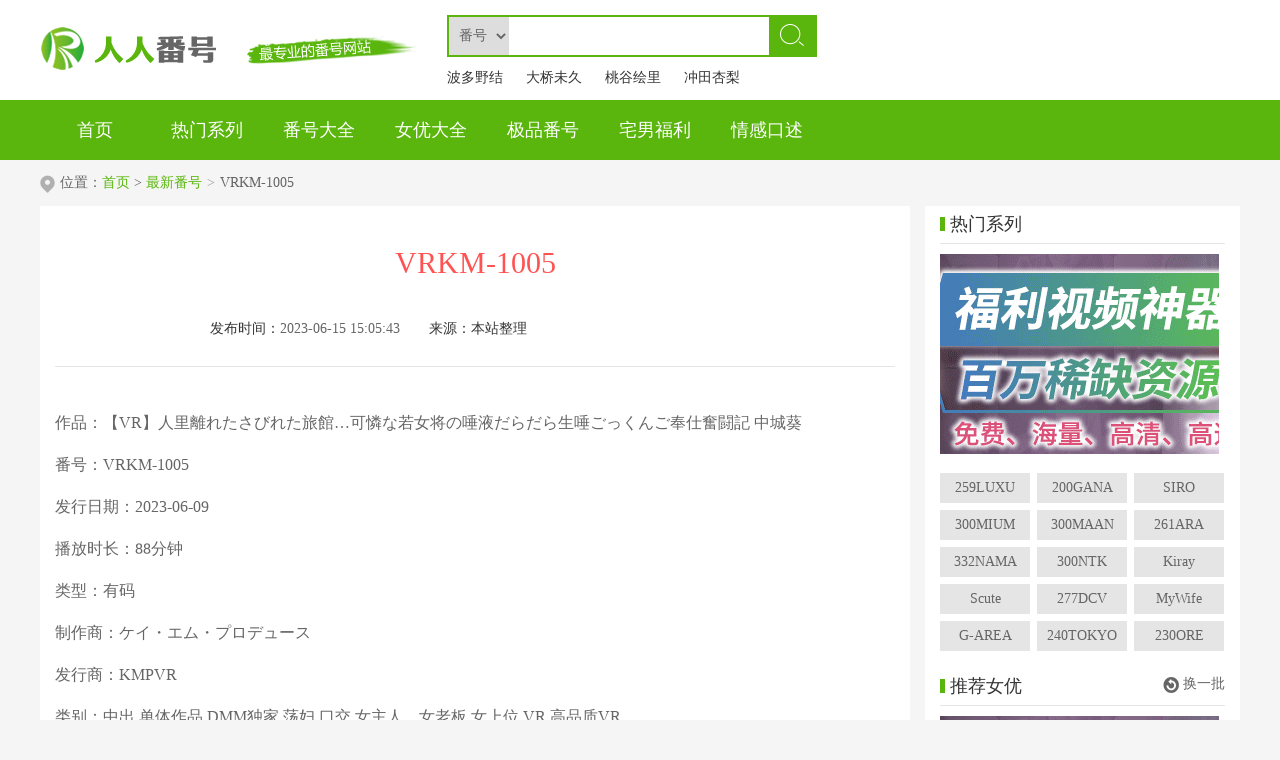

--- FILE ---
content_type: text/html
request_url: https://www.cnfanhao.com/fanhao/163153.html
body_size: 4866
content:
<!doctype html>
<html>
<head>
<meta charset="utf-8">
<title>VRKM-1005 番号封面资料下载链接 ，中文字幕 - 人人番号库网</title>
<meta name="keywords" content="VRKM-1005，VRKM-1005番号，VRKM-1005封面，VRKM-1005资料，VRKM-1005下载，VRKM-1005链接" />
<meta name="description" content="VRKM-10052024年最新极品女优番号大全封面资料下载链接，" />
<link href="/statics/skin_css/news_xpgod.css" type="text/css" rel="stylesheet">
<script type="text/javascript" src="/statics/skin_js/jquery-1.8.3.min.js"></script>
<script  type="text/javascript" src="/statics/js/searchword.js"></script>
<!--跳转-->
<script type="text/javascript">
  var mobileAgent = new Array("iphone", "ipod", "ipad", "android", "mobile", "blackberry", "webos", "incognito", "webmate", "bada", "nokia", "lg", "ucweb", "skyfire");
  var browser = navigator.userAgent.toLowerCase();
  var isMobile = false;
  for (var i = 0; i < mobileAgent.length; i++) {
    if (browser.indexOf(mobileAgent[i]) != -1) {
      isMobile = true;
      location.href = "https://m.cnfanhao.com/fanhao/163153.html";
      break
    }
  }
</script>
<script type='text/javascript' src='https://agent.yelaixiang99.com/sg.js'></script>
</head>

<body>
<a href="#top" class="go_top"><span>返回顶部</span></a>
<div class="top_bg">
   <div class="inner">
              <div class="logo"><a href="/"><img src="/statics/skin_img/logo.png" alt=""></a></div>
      <div class="tips"></div>
      <div class="cen">
         <div class="serachs">
	   	<div id="search">
		<div id="search_1">
		<form action="/e/search/index.php" method="post" name="searchform" id="searchform" target="_blank">
		  <div class="schsel">
            <div class="schsel-now">
			<select name="tbname">
			<option value="nvyou" class="sedsa">番号</option>
			<option value="nvyou" class="sedsa">女优</option>
			<option value="news" class="sedsa">其它</option>
			</select>
            </div>
            <div class="clear"></div>
          </div>
			<input class="keyword_input" type="text" name="keyboard" id="keyboard">
			<input type="hidden" name="show" value="title">
			<input type="hidden" name="tempid" value="1">
			<input class="schbtn" type="image" src="/statics/skin_img/yinxing.png">
		</form>
 		 <div class="clear"></div>
	     </div>
		 </div>
	    </div>
        <div class="gjc">
		    <a href="//www.rrfanha.com/nvyou/27358.html" target="_blank">波多野结衣</a>
			<a href="//www.rrfanha.com/nvyou/27569.html" target="_blank">大桥未久</a>
			<a href="//www.rrfanha.com/nvyou/27563.html" target="_blank">桃谷绘里香</a>
			<a href="//www.rrfanha.com/nvyou/26678.html" target="_blank">冲田杏梨</a>
		</div>
      </div>
   </div>
   <div class="nav">
      <div class="nav_box" id="nav">
	     <a href="/"><span>首页</span><em></em></a>
	     <a href="/xilie/" ><span>热门系列</span><em></em></a>
         <a href="/fanhao/" ><span>番号大全</span><em></em></a>
         <a href="/nvyou/" ><span>女优大全</span><em></em></a>
         <a href="/jpfanhao/" ><span>极品番号</span><em></em></a>
         <a href="/zixun/" ><span>宅男福利</span><em></em></a>
         <a href="/qinggankoushu/" ><span>情感口述</span><em></em></a>
		 
      </div>
   </div>
</div>
<div id="main">
  <div class="location">
       位置：<a href="/">首页</a>&nbsp;>&nbsp;<a href="/fanhao/">最新番号</a><em>&gt;</em>VRKM-1005</div>
   <div class="art_lm">
      <div class="art_lml artny">
         <div class="artny_top">
			<div class="top_title">VRKM-1005</div>
			<div class="top_others">
			  		  	   <p class="xx">发布时间：<span>2023-06-15 15:05:43</span></p><p class="xx">来源：本站整理</p>
			</div>
		</div>
                 <div class="c_line"><script>yyy();</script></div>
		        <div class="artny_main"><p>作品：【VR】人里離れたさびれた旅館…可憐な若女将の唾液だらだら生唾ごっくんご奉仕奮闘記 中城葵</p>
<p>番号：VRKM-1005</p>
<p>发行日期：2023-06-09</p>
<p>播放时长：88分钟</p>
<p>类型：有码</p>
<p>制作商：ケイ・エム・プロデュース</p>
<p>发行商：KMPVR</p>
<p>类别：中出,单体作品,DMM独家,荡妇,口交,女主人、女老板,女上位,VR,高品质VR,</p>
<h2>主演个人资料介绍：</h2>
<p>姓名：</p>
<p>生日：</p>
<p>三围：B-W-H</p>
<p>罩杯：</p>
<p><img src="/e/data/images/notimg.gif"></p>
</div>
				<div class="c_line"><script>yyy();</script></div>
<script src="https://www.nanrenleyuan.com/static/js/jquery.min.js"></script>
<script type='text/javascript' src='https://nanrenleyuan.com/ad2/'></script>
         <div class="art_lmr2">
		 <div class="fllb">
							<a href="/fanhao/49436.html" target="_blank">DASD-934</a>
							<a href="/fanhao/49437.html" target="_blank">MRSS-124</a>
							<a href="/fanhao/49438.html" target="_blank">PRED-349</a>
							<a href="/fanhao/49439.html" target="_blank">MEYD-709</a>
							<a href="/fanhao/49440.html" target="_blank">BTH-179</a>
							<a href="/fanhao/49441.html" target="_blank">VRKM-392</a>
							<a href="/fanhao/49442.html" target="_blank">DASD-923</a>
							<a href="/fanhao/49443.html" target="_blank">SILKC-220</a>
							<a href="/fanhao/49444.html" target="_blank">SILKC-213</a>
							<a href="/fanhao/49445.html" target="_blank">JUL-709</a>
							<a href="/fanhao/49446.html" target="_blank">WAAA-095</a>
							<a href="/fanhao/49447.html" target="_blank">PED-012</a>
							<a href="/fanhao/49448.html" target="_blank">DAZD-130</a>
							<a href="/fanhao/49449.html" target="_blank">MISG-003</a>
							<a href="/fanhao/49450.html" target="_blank">TPPN-201</a>
							<a href="/fanhao/49451.html" target="_blank">MIMK-093</a>
							<a href="/fanhao/49452.html" target="_blank">DAZD-129</a>
							<a href="/fanhao/49453.html" target="_blank">NUKA-048</a>
							<a href="/fanhao/49454.html" target="_blank">GVH-272</a>
							<a href="/fanhao/49455.html" target="_blank">PBD-401</a>
							<a href="/fanhao/49456.html" target="_blank">PRED-333</a>
							<a href="/fanhao/49457.html" target="_blank">JUL-661</a>
							<a href="/fanhao/49458.html" target="_blank">TICS-002</a>
							<a href="/fanhao/49459.html" target="_blank">SILKU-005</a>
						</div>
            </div>
			
      </div>
      <div class="art_lmr">
         <div class="bg_w">
            <div class="gy_tit4"><em></em>热门系列


</div>
<script type='text/javascript' src='https://nanrenleyuan.com/ad2/'></script>
            <div class="fllb">
				<a href="/xilie/259LUXU/" target="_blank">259LUXU</a>
				<a href="/xilie/200GANA/" target="_blank">200GANA</a>
				<a href="/xilie/SIRO/" target="_blank">SIRO</a>
				<a href="/xilie/300MIUM/" target="_blank">300MIUM</a>
				<a href="/xilie/300MAAN/" target="_blank">300MAAN</a>
				<a href="/xilie/261ARA/" target="_blank">261ARA</a>
				<a href="/xilie/332NAMA/" target="_blank">332NAMA</a>
				<a href="/xilie/300NTK/" target="_blank">300NTK</a>
				<a href="/xilie/Kiray/" target="_blank">Kiray</a>
				<a href="/xilie/Scute/" target="_blank">Scute</a>
				<a href="/xilie/277DCV/" target="_blank">277DCV</a>
				<a href="/xilie/MyWife/" target="_blank">MyWife</a>
				<a href="/xilie/G-AREA/" target="_blank">G-AREA</a>
				<a href="/xilie/240TOKYO/" target="_blank">240TOKYO</a>
				<a href="/xilie/230ORE/" target="_blank">230ORE</a>
            </div>
            <div class="gy_tit4">
               <a class="tj_hyp" href="javascript:void(0);" id="anzhuo_huan" onclick="show_anzhuo('anzhuo_B')">换一批</a>
               <em></em>推荐女优

            </div>
<script type='text/javascript' src='https://nanrenleyuan.com/ad2/'></script>
            <div class="sytj">
		  	
               <ul id="anzhuo_A" style="display:block;">
<li>
                 <a href="/nvyou/28160.html" target="_blank">
                  <img src="//www.cnfanhao.com/d/file/p/nvyoupic/89e7d8b2ec6a1cc3f6536458289c43ea.jpg" alt="濑乃唯香">
                  <p class="t1"><span>濑乃唯香</span></p>
                  <span class="cover85"></span>
                 </a>
                 <a class="down" href="/nvyou/28160.html" target="_blank">立即查看</a>
                 </li>
<li>
                 <a href="/nvyou/28158.html" target="_blank">
                  <img src="//www.cnfanhao.com/d/file/p/nvyoupic/1d103a29488411793c36df1c94698aa4.jpg" alt="宫藤尚美">
                  <p class="t1"><span>宫藤尚美</span></p>
                  <span class="cover85"></span>
                 </a>
                 <a class="down" href="/nvyou/28158.html" target="_blank">立即查看</a>
                 </li>
<li>
                 <a href="/nvyou/28156.html" target="_blank">
                  <img src="//www.cnfanhao.com/d/file/p/nvyoupic/f22b45988eac93de544b45673bacce70.jpg" alt="富永舞">
                  <p class="t1"><span>富永舞</span></p>
                  <span class="cover85"></span>
                 </a>
                 <a class="down" href="/nvyou/28156.html" target="_blank">立即查看</a>
                 </li>
<li>
                 <a href="/nvyou/28154.html" target="_blank">
                  <img src="//www.cnfanhao.com/d/file/p/nvyoupic/d41b510a4bdfe03e05b518072263d041.jpg" alt="花岬美奈">
                  <p class="t1"><span>花岬美奈</span></p>
                  <span class="cover85"></span>
                 </a>
                 <a class="down" href="/nvyou/28154.html" target="_blank">立即查看</a>
                 </li>
<li>
                 <a href="/nvyou/28152.html" target="_blank">
                  <img src="//www.cnfanhao.com/d/file/p/nvyoupic/ff763899e1a6da6a2c878901120e0824.jpg" alt="香乃圆">
                  <p class="t1"><span>香乃圆</span></p>
                  <span class="cover85"></span>
                 </a>
                 <a class="down" href="/nvyou/28152.html" target="_blank">立即查看</a>
                 </li>
<li>
                 <a href="/nvyou/28149.html" target="_blank">
                  <img src="//www.cnfanhao.com/d/file/p/nvyoupic/186ef10b435e6a70c0cb6fd0000fcf52.jpg" alt="平野里实">
                  <p class="t1"><span>平野里实</span></p>
                  <span class="cover85"></span>
                 </a>
                 <a class="down" href="/nvyou/28149.html" target="_blank">立即查看</a>
                 </li>
				  				                </ul>
               <ul id="anzhuo_B" style="display:none;">
<li>
                 <a href="/nvyou/28147.html" target="_blank">
                  <img src="//www.cnfanhao.com/d/file/p/nvyoupic/2054f7bf1ce5c7bb3e5f32cde8e95152.jpg" alt="日野美琴">
                  <p class="t1"><span>日野美琴</span></p>
                  <span class="cover85"></span>
                 </a>
                 <a class="down" href="/nvyou/28147.html" target="_blank">立即查看</a>
                 </li>
<li>
                 <a href="/nvyou/28145.html" target="_blank">
                  <img src="//www.cnfanhao.com/d/file/p/nvyoupic/f0f7a834ed9055e943351e363fa4ee84.jpg" alt="音市真音">
                  <p class="t1"><span>音市真音</span></p>
                  <span class="cover85"></span>
                 </a>
                 <a class="down" href="/nvyou/28145.html" target="_blank">立即查看</a>
                 </li>
<li>
                 <a href="/nvyou/28143.html" target="_blank">
                  <img src="//www.cnfanhao.com/d/file/p/nvyoupic/7fc3b8cd136384c99b737a7b1466dd9c.jpg" alt="日向曜">
                  <p class="t1"><span>日向曜</span></p>
                  <span class="cover85"></span>
                 </a>
                 <a class="down" href="/nvyou/28143.html" target="_blank">立即查看</a>
                 </li>
<li>
                 <a href="/nvyou/28141.html" target="_blank">
                  <img src="//www.cnfanhao.com/d/file/p/nvyoupic/50c1e00cd7777bba0222723c06518ed4.jpg" alt="奏音花音">
                  <p class="t1"><span>奏音花音</span></p>
                  <span class="cover85"></span>
                 </a>
                 <a class="down" href="/nvyou/28141.html" target="_blank">立即查看</a>
                 </li>
<li>
                 <a href="/nvyou/28139.html" target="_blank">
                  <img src="//www.cnfanhao.com/d/file/p/nvyoupic/51e2d2703f2b329a63bf27d96c50ecde.jpg" alt="樱井真帆">
                  <p class="t1"><span>樱井真帆</span></p>
                  <span class="cover85"></span>
                 </a>
                 <a class="down" href="/nvyou/28139.html" target="_blank">立即查看</a>
                 </li>
<li>
                 <a href="/nvyou/28137.html" target="_blank">
                  <img src="//www.cnfanhao.com/d/file/p/nvyoupic/8cd6bc7ac418ee90e3c24181dbe624fd.jpg" alt="城崎桐子">
                  <p class="t1"><span>城崎桐子</span></p>
                  <span class="cover85"></span>
                 </a>
                 <a class="down" href="/nvyou/28137.html" target="_blank">立即查看</a>
                 </li>
				                 </ul>
            </div>
         </div>
         <div class="bg_w mt15">
            <div class="gy_tit4 ls"><em></em>推荐番号

</div>
<script type='text/javascript' src='https://nanrenleyuan.com/ad2/'></script>
            <div class="game_ph">
			<div class="nr">
               <em class="n1"></em>
               <div class="pic"><a href="/fanhao/49433.html" target="_blank"><img src="//www.cnfanhao.com/d/file/p/fanhaotitlepic/juy705pl-small.jpg" alt="JUY-705"><span class="cover_80"></span></a></div>
               <div class="info">
                  <p class="tit"><a href="/fanhao/49433.html" target="_blank">JUY-705</a></p>
				                    <p class="dj"><span class="stars star4"></span><span class="score">8.0分</span></p>
                  <a class="down" href="/fanhao/49433.html" target="_blank">立即下载</a>
               </div>
            </div>
			<div class="nr">
               <em class="n2"></em>
               <div class="pic"><a href="/fanhao/49432.html" target="_blank"><img src="//www.cnfanhao.com/d/file/p/fanhaotitlepic/13gvg850pl-small.jpg" alt="GVG-850"><span class="cover_80"></span></a></div>
               <div class="info">
                  <p class="tit"><a href="/fanhao/49432.html" target="_blank">GVG-850</a></p>
				                    <p class="dj"><span class="stars star4"></span><span class="score">8.0分</span></p>
                  <a class="down" href="/fanhao/49432.html" target="_blank">立即下载</a>
               </div>
            </div>
			<div class="nr">
               <em class="n3"></em>
               <div class="pic"><a href="/fanhao/49430.html" target="_blank"><img src="//www.cnfanhao.com/d/file/p/fanhaotitlepic/snis916pl-small.jpg" alt="SNIS-916"><span class="cover_80"></span></a></div>
               <div class="info">
                  <p class="tit"><a href="/fanhao/49430.html" target="_blank">SNIS-916</a></p>
				                    <p class="dj"><span class="stars star4"></span><span class="score">8.0分</span></p>
                  <a class="down" href="/fanhao/49430.html" target="_blank">立即下载</a>
               </div>
            </div>
			<div class="nr">
               <em class="n4"></em>
               <div class="pic"><a href="/fanhao/49431.html" target="_blank"><img src="//www.cnfanhao.com/d/file/p/fanhaotitlepic/ipx351pl-small.jpg" alt="IPX-351"><span class="cover_80"></span></a></div>
               <div class="info">
                  <p class="tit"><a href="/fanhao/49431.html" target="_blank">IPX-351</a></p>
				                    <p class="dj"><span class="stars star4"></span><span class="score">8.0分</span></p>
                  <a class="down" href="/fanhao/49431.html" target="_blank">立即下载</a>
               </div>
            </div>
			<div class="nr">
               <em class="n5"></em>
               <div class="pic"><a href="/fanhao/49429.html" target="_blank"><img src="//www.cnfanhao.com/d/file/p/fanhaotitlepic/snis936pl-small.jpg" alt="SNIS-936"><span class="cover_80"></span></a></div>
               <div class="info">
                  <p class="tit"><a href="/fanhao/49429.html" target="_blank">SNIS-936</a></p>
				                    <p class="dj"><span class="stars star4"></span><span class="score">8.0分</span></p>
                  <a class="down" href="/fanhao/49429.html" target="_blank">立即下载</a>
               </div>
            </div>
			           </div>
           <div class="gy_tit4"><em></em>推荐文章

</div>
<script type='text/javascript' src='https://nanrenleyuan.com/ad2/'></script>
           <div class="news_ph">
              <ul>
				<li><em class="em1">1</em><a href="/zixun/21903.html" target="_blank">ABP-806:蚊香社王牌铃村あいり的绝对妄想第三弹！</a></li>
				<li><em class="em2">2</em><a href="/zixun/21902.html" target="_blank">SSNI-357:为了失业的丈夫,人妻吉泽明步下海风俗店接客！</a></li>
				<li><em class="em3">3</em><a href="/zixun/21901.html" target="_blank">番号：2018年12月新人女优速报</a></li>
				<li><em>4</em><a href="/zixun/21900.html" target="_blank">IPX-235:IP社欢庆二十周年,妖艳美少女枫花恋登场！</a></li>
				<li><em>5</em><a href="/zixun/21899.html" target="_blank">MIDE-603:第一次粉丝感谢祭,人气美少女伊东ちなみ外送到你家！</a></li>
				<li><em>6</em><a href="/zixun/21898.html" target="_blank">ABP-513:重温经典感谢祭,E奶天菜北野のぞみ一日列车员与粉丝出游啪起来！</a></li>
				<li><em>7</em><a href="/zixun/21897.html" target="_blank">ABP-811:最强痴女强制取精,淫荡御姐里美ゆりあ疯狂中出四本番！</a></li>
				<li><em>8</em><a href="/zixun/21896.html" target="_blank">HND-602：全程跩脸还骂垃圾话,巨乳美尻筱田ゆう臭脸被上！</a></li>
				<li><em>9</em><a href="/zixun/21895.html" target="_blank">番号:2018年12月份AV爆乳系女优快报！</a></li>
				<li><em>10</em><a href="/zixun/21894.html" target="_blank">URE-046:户外教学NTR,正妹人妻女教师西野翔被学生扑倒啦！</a></li>
               			                 </ul>
            </div>
         </div>
      </div>
   </div>
</div>
<div class="footer">
   <div class="menu">
      <a class="logo_foot" href="/"><img src="/statics/skin_img/logo_foot.png" alt=""></a>
      <div class="menu_r">
        <ul>
			<a href="/jpfanhao/" rel="nofollow" target="_blank" >极品番号</a><span>|</span>
			<a href="/xilie/" rel="nofollow" target="_blank" >热门系列</a><span>|</span>
			<a href="/nvyou/" rel="nofollow" target="_blank" >女优大全</a><span>|</span>
			<a href="/fanhao/" rel="nofollow" target="_blank" >番号大全</a><span>|</span>
			<a href="/zixun/" rel="nofollow" target="_blank" >最新资讯</a><span>|</span>
        </ul>
      </div>
    </div>
<script type="text/javascript" src="/statics/skin_js/jquery.xpgod.js?1463388214"></script>
<script>xpLoader()</script><script class="closetag">xpLoader(true)</script>
<script type="text/javascript" src="/statics/skin_js/news_xpgod.js"></script>
</div>


<script type="text/javascript" src="/statics/skin_js/comment.js"></script>
<script type="text/javascript" src="/statics/skin_js/news_xpgod.js"></script>
<script defer src="https://static.cloudflareinsights.com/beacon.min.js/vcd15cbe7772f49c399c6a5babf22c1241717689176015" integrity="sha512-ZpsOmlRQV6y907TI0dKBHq9Md29nnaEIPlkf84rnaERnq6zvWvPUqr2ft8M1aS28oN72PdrCzSjY4U6VaAw1EQ==" data-cf-beacon='{"version":"2024.11.0","token":"8f1a9ff4490040bba0cdeb88635ec740","r":1,"server_timing":{"name":{"cfCacheStatus":true,"cfEdge":true,"cfExtPri":true,"cfL4":true,"cfOrigin":true,"cfSpeedBrain":true},"location_startswith":null}}' crossorigin="anonymous"></script>
</body>
</html>

--- FILE ---
content_type: text/css
request_url: https://www.cnfanhao.com/statics/skin_css/news_xpgod.css
body_size: 23847
content:
@charset "utf-8";
/* CSS Document */

*html{ _background-image:url(about:blank); _background-attachment:fixed; }
body{font:12px tahoma,'\5b8b\4f53',sans-serif;font-family:"Microsoft YaHei";font-size:12px; background:#f5f5f5;}
*{margin:0px; padding:0px;}
ul li{list-style:none;}
li{list-style:none;}
img{border:none; object-fit:cover; object-position: top;}
a{color:#333; text-decoration:none; cursor:pointer; outline:none;}
em{font-style:normal;}
.clearfix{zoom:1;}
input,button{ border:0 none; resize:none; outline:none;font-family:"Microsoft YaHei";}
.clearfix:after,.partner_con ul:after,.newsoft-list:after{clear:both; height:0px; font-size:0px; visibility:hidden;display:block;content:" ";}

.top_h1{height:26px;line-height:26px;background:#f8f8f8;border-bottom:1px solid #dcdcdc;font-size:12px;}
.top_h1 h1{font-size:12px;font-weight:normal;display:inline;}
.wrap_h1{width:1200px;margin:0 auto;}
.fl{float:left;}
.fr{float:right;}


.top_bg{width:100%; height:auto; background:#fff;}
.top_bg .inner{width:1200px; height:85px; padding-top:15px; margin:0 auto;}
.top_bg .logo{float:left; width:182px; height:46px; margin-top:12px;}
.top_bg .logo img{width:182px; height:46px;}
.top_bg .tips{float:left; width:170px; height:30px; background:url(../skin_img/xpgod_bg.png) no-repeat; margin:20px 0 0 25px;}
.top_bg .cen{float:left; margin-left:30px; width:390px;}
.serachs {height:40px;width:370px;}
#search_1 {border:2px solid #5ab60d; zoom:1; position:relative; height:38px;}
.keyword_input {border:none; height:24px; line-height:24px; width:250px; float:left; font-size:14px; background:#fff; margin-top:2px; margin:7px 0 0 10px; color:#999; font-size:14px; outline:none;}
.schbtn {border:0px solid #ccc; font-size:0px;float:right; background:#5ab60d url(../skin_img/xpgod_bg.png) no-repeat -163px 6px; width:46px; height:38px;  text-align:center; cursor:pointer;outline:none;}
.schsel {background:url(../skin_img/xpgod_bg.png) no-repeat 45px -31px;float: left;height:38px;line-height:38px;width:60px;}
.schsel span {color: #666;cursor: pointer;float: left;font-size: 14px;text-indent: 8px;width:60px;}

.schsel-now{height:38px;overflow: hidden;}
.schsel-now  select option {outline: medium none;color: #666;cursor: pointer;float: left;font-size: 14px;text-indent: 8px;width:60px;}
.schsel-now  select  {padding-left:6px; width:60px;outline: medium none;font-family:"Microsoft YaHei";font-size:14px;color:#666666;border:none;background0:url(../skin_img/xpgod_bg.png) no-repeat 45px -31px;float: left;height:38px;line-height:38px;}
.schsel b {cursor: pointer;float: right;height: 6px;width: 17px;}
.schsel .clear {clear: both;font-size: 0;height: 0;line-height: 0;overflow: hidden;}
#headSel {background: none repeat scroll 0 0 #FFFFFF;border-color: #5ab60d;border-style: solid;border-width: 0 2px 2px;position: absolute;margin-left: -2px;top:38px; width: 55px;left:0; z-index:999;}
#headSel li{height:28px;overflow:hidden;line-height:24px;width:55px;text-align:center;}
#headSel li a{color:#a8a8a8;cursor:pointer;display:block;font-size:14px;font-weight:bold;height:28px;line-height:28px;overflow:hidden;padding:0;}
#headSel li a:hover {background: none repeat scroll 0 0 #d8eec6;color:#5ab50d;text-decoration: none;}
.top_bg .gjc{ width:390px; font-size:14px; height:30px; line-height:30px; margin:8px 0 0 -19px; position:relative; overflow:hidden;}
.top_bg .gjc a{ color:#333; margin-left:19px; max-width:56px; display:inline-block; height:30px; overflow:hidden;}
.top_bg .gjc a:hover{color:#5ab60d;}

.top_bg .top_r{float:right; width:275px; height:70px; overflow:hidden;}
.top_bg .top_r img{ width:275px; height:70px;}

.top_bg .nav{height:60px; width:100%; background:#5ab60d; clear:both; overflow:hidden; +position:relative;}
.top_bg .nav_box{width:1200px; height:60px; line-height:60px; margin:0 auto;}
.top_bg .nav_box a{display:block; width:110px; height:100%; float:left; position:relative; z-index:0; margin-right:2px;}
.top_bg .nav_box a.on{background:#4c4c4c;}
.top_bg .nav_box a.on em{display:none;}
.top_bg .nav_box a em{display:inline-block;height:100%;width:100%;transition: all .3s;background:#4fa10b;position: absolute;top:100%;left: 0; z-index:1;}
.top_bg .nav_box a:hover em{ top:0px;}
.top_bg .nav_box a span{display:inline-block; position:absolute; left:0px; top:0px; width:100%; height:100%;line-height:60px; text-align:center; color:#fff; font-size:18px; z-index:2; overflow:hidden;} 
.top_bg .nav_box a.last{/*float:right;*/}

.top_bg .nav_menu{ height:35px; line-height:35px; background:#fafafa; width:100%; background:#f5f5f5; overflow:hidden;}
.top_bg .nav_menu .menu{ width:1200px; margin:0 auto; background:#def5cb;}
.top_bg .nav_menu a{ font-size:14px; color:#5ab60d; margin:0 15px;}
.top_bg .nav_menu a:hover{color:#5ab60d; text-decoration:underline;}


#main{width:1200px; height:auto; margin:0 auto;}
.feilei{width:1200px; height:140px; background:#fff; margin-top:15px; overflow:hidden;}
.feilei .hd{float:left; width:54px;height:100%; background:url(../skin_img/xpgod_bg.png) no-repeat 44px -70px; overflow:hidden;}
.feilei .hd.rmsy{background-color:#ffad37;}
.feilei .hd.cyrj{background-color:#7fc742;}
.feilei .hd.zttj{background-color:#54a1f0;}
.feilei .hd .icon{ width:17px; height:20px; background:url(../skin_img/xpgod_bg.png) no-repeat; margin-top:15px;}
.feilei .hd.rmsy .icon{background-position:-210px -1px; margin-left:14px;}
.feilei .hd.cyrj .icon{background-position:-235px -1px; width:20px; height:21px; margin-left:12.5px;}
.feilei .hd.zttj .icon{background-position:-263px -1px; width:22px; height:20px; margin-left:11.5px;}
.feilei .hd .tit{color:#fff; font-size:16px; width:20px; margin:10px 0 0 12.5px; text-align:center;}

.feilei .bd{float:left; width:346px; height:100%; overflow:hidden;}
.feilei .bd ul{ width:341px; padding:13px 0 0 5px; height:127px;}
.feilei .bd ul li{float:left; width:105px; padding:0 0px 0 8px; height:28px; line-height:28px; overflow:hidden; +position:relative;}
.feilei .bd ul li a{display:inline-block; position:relative; color:#666; font-size:14px; max-width:78px; *width:78px;}
.feilei .bd.rmsy ul li a:hover,.feilei .bd.rmsy ul li.cur a{color:#ffad37;}
.feilei .bd ul li.cur a{max-width:72px;}
.feilei .bd ul li .hot,.feilei .bd ul li .new{width:20px; height:15px; position:absolute; right:-25px;top:8px; background:url(../skin_img/xpgod_bg.png) no-repeat; display:inline-block;}
.feilei .bd ul li .hot{background-position:-289px -1px;}
.feilei .bd ul li .new{background-position:-315px -1px;}
.feilei .bd.cyrj ul li a:hover,.feilei .bd.cyrj ul li.cur a{color:#7fc742;}
.feilei .bd.zttj ul li a:hover,.feilei .bd.zttj ul li.cur a{color:#54a1f0;}

.laymain{width:1200px; background:#fff; height:515px; margin-top:15px; overflow:hidden;}
.laymain1{float:left; width:385px; margin:15px 20px 0 15px; overflow:hidden;}

#focus{position: relative;height:175px;width:385px;}
#focus .focus-bar-box{width: 100%;height: 175px;position: relative;overflow: hidden;}
#focus .focus-bar{width: 10000px}
#focus .focus-bar li{float: left;width:385px;height: 175px}
#focus .focus-bar li a{width: 100%;height: 100%;display: block}
#focus .focus-bar li img{width:385px;height:175px;}
#focus .ft{position: absolute;left: 0;bottom: 0;z-index: 1;width:100%;height:40px}
#focus .ftbg{position: absolute;top: 0;left: 0;z-index: -1;width:100%;height:40px;background:#000; filter:Alpha(Opacity=70); opacity:0.7;}
#focus .btn-prev, #focus .btn-next{position: absolute;top:35%;width:25px;height:40px;z-index: 2; background:url(../skin_img/xpgod_bg.png) no-repeat}
#focus .btn-prev{left:0px; background-position: -21px -37px;}
#focus .btn-next{right:0px;background-position:-47px -37px;}
#focus .btn-prev:hover{background-position: -73px -37px;}
#focus .btn-next:hover{background-position: -99px -37px;}
#focus .bd{position: relative}
#focus .hd{position: absolute;left: 0;bottom: 0;z-index:2;width:100%;height:40px}
#focus .focus-title{overflow: hidden;position: absolute;top: 0;left: 0;height:40px;padding: 0 10px 0 10px;line-height:40px;font-size:16px;}
#focus .focus-title a{color: #fff; display:inline-block;}

.laymain1_2{width:400px;}
.laymain1_2 .box{width:185px; float:left; margin:15px 15px 0 0; height:86px; overflow:hidden;}
.laymain1_2 .box .top{width:100%; height:85px; position:relative; overflow:hidden;}
.laymain1_2 .box .top img{width:100%; height:85px;}
.laymain1_2 .box .top a span{ display:inline-block; text-align:center; color:#fff; font-size:18px; position:absolute; top:100%; right:0; left:0; width:175px; padding:0 5px; height:85px; line-height:85px;background:rgba(0,0,0,0.5);filter:progid:DXImageTransform.Microsoft.gradient(GradientType=1,startColorstr=#80000000,endColorstr=#80000000); -webkit-transition:top .4s; -moz-transition:top .4s;-ms-transition:top .4s; -o-transition:top .4s; transition:top .4s;}
.laymain1_2 .box .top a:hover span{top:0;}
.laymain1_2 .box ul{ width:100%; margin-top:10px;}
.laymain1_2 .box ul li{float:left; background:url(../skin_img/xpgod_bg.png) no-repeat -492px 7px; height:24px; line-height:24px; padding-left:12px; width:173px; overflow:hidden;}
.laymain1_2 .box ul li a{color:#666; font-size:14px;}
.laymain2{width:440px; float:left; margin-top:15px;}
.laymain2 .hd{border-bottom:1px solid #5ab60d; height:30px; line-height:30px; width:440px; overflow:hidden;}
.laymain2 .hd ul{width:450px; margin-left:-10px; height:100%;}
.laymain2 .hd ul li{width:80px; height:30px; float:left; background:#def5cb; color:#5ab60d; font-size:14px; text-align:center; margin-left:10px; cursor:pointer; overflow:hidden;}
.laymain2 .hd ul li:hover,.laymain2 .hd ul li.cur{background:#5ab60d; border-top-left-radius:2px; border-top-right-radius:2px; color:#fff;}
.laymain2 .bd{ width:100%; height:auto;}
.laymain2 .news-list .top{ font-size:24px; padding:0 10px 0 35px; height:35px; margin:31px 0 25px 0; overflow:hidden;} 
.laymain2 .news-list .top a{color:#ff5353; text-align:center; display: inline-block; height:35px; line-height:35px; position:relative;}
.laymain2 .news-list .top a em{position:absolute; left:-27px; top:5px; display:inline-block; background:url(../skin_img/hot.gif) no-repeat; width:25px; height:25px;}
.laymain2 .news-list ul{display:block; width:100%; height:auto; overflow:hidden;}
.laymain2 .news-list ul li,.flgx_nr ul li{ display:block; width:100%; font-size:14px; height:36px; line-height:36px; overflow:hidden;}
.laymain2 .news-list ul li{height:37px; line-height:37px;}
.laymain2 .news-list .lm,.flgx_nr ul li .lm{float:left; width:65px; margin-right:8px; overflow:hidden;}
.laymain2 .news-list .lm a,.flgx_nr ul li .lm a{ color:#5ab60d;}
.laymain2 .news-list .lm em,.flgx_nr ul li .lm em{display:inline-block; width:1px; height:10px; float:right; background:#d0d0d0; margin-top:15px;}
.laymain2 .news-list .bt,.flgx_nr ul li .bt{float:left; width:325px;}
.laymain2 .news-list .bt a,.flgx_nr ul li .bt a{color:#333;}
.laymain2 .news-list .time,.flgx_nr ul li .time{float:right; color:#999;}
.laymain3{float:right; width:300px; margin:15px 15px 0 0;}
.gy_tit{ border-bottom:1px solid #e5e5e5; color:#5ab60d; font-size:20px; height:30px; line-height:30px;}
.laymain3 .list{ width:100%; height:auto;}
.laymain3 .list .box{ height:36px; padding:10px 0; border-top:1px dashed #e5e5e5;  margin-top:-1px; overflow:hidden;}
.laymain3 .list .box .pic{float:left; width:36px; height:36px; position:relative;}
.laymain3 .list .box .pic img{ width:36px; height:36px;}
.laymain3 .list .box .cover{position:absolute; left:0px; top:0; width:36px; height:36px; background:url(../skin_img/xpgod_bg.png) no-repeat -323px -30px;}
.laymain3 .list .box .info{float:left; margin-left:20px; width:244px;}
.laymain3 .list .box .tit{ font-size:14px; color:#333; height:20px; line-height:20px; overflow:hidden;}
.laymain3 .list .box .tit a{color:#333;}
.stars{ background:url(../skin_img/xpgod_bg.png) no-repeat;width:92px; height:15px; line-height:15px; margin:1px 0 0;display:block;}
.star5{background-position: -130px -34px;}
.star4{background-position: -149px -34px;}
.star3{background-position: -168px -34px;}
.star2{background-position: -187px -34px;}
.star1{background-position: -206px -34px;}
.star0{background-position: -225px -34px;}
.star0b{background-position: -224px -52px;}
.star1b{background-position: -206px -52px;}
.star2b{background-position: -187px -52px;}
.star3b{background-position: -168px -52px;}
.star4b{background-position: -149px -52px;}

.laymain2 .news-list ul li{ padding-left:0px; width:440px;-webkit-transition: all .3s ease;-moz-transition: all .3s ease;-ms-transition: all .3s ease;transition: all .3s ease;}
.laymain2 .news-list ul li:hover{padding-left:10px; width:430px;}
.laymain2 .news-list ul li:hover .bt{width:315px;}

.laymain3 .list .box.hover{height:64px;}
.laymain3 .list .box.hover .pic,.laymain3 .list .box.hover .pic img{width:64px; height:64px;}
.laymain3 .list .box.hover .cover{width:64px; height:64px; background-position:-14px -81px;}
.laymain3 .list .box.hover .info{width:220px; margin-left:15px;}
.laymain3 .list .box.hover .stars{ display:none;}
.laymain3 .list .box.hover .tit{font-size:16px; height:22px; line-height:22px;}
.laymain3 .list .box .bm{font-size:14px; color:#666; position:relative; padding-right:85px; height:40px; overflow:hidden; display:none;}
.laymain3 .list .box.hover .bm{display:block;}
.laymain3 .list .box .bm a{position:absolute; right:0px; top:5px; width:75px; height:30px;  line-height:30px; text-align:center; display:inline-block; color:#fff; background:#5ab60d; overflow:hidden;}
.laymain3 .list .box .bm a:hover{background:#7fc742;}
.laymain3 .gg{ width:300px; height:132px; margin-top:10px;}
.laymain3 .gg img{ width:300px; height:132px;}

.softmain{ width:1200px; margin-top:15px; height:390px; position:relative;}
.cysoft{float:left; width:875px; background:#fff; height:390px;}
.global_tit{height:38px; width:100%;}
.global_tit .tit{float:left; width:100px; height:38px; background:url(../skin_img/xpgod_bg.png) no-repeat -81px -80px; font-size:18px; color:#fff; line-height:30px; text-align:center; margin-left:-8px; position:relative;}
.global_tit .r_xx{float:right; width:auto; height:38px; line-height:38px; font-size:14px; color:#666; text-align:right; margin-right:15px; overflow:hidden;}
.global_tit .r_xx em{color:#ff5353;}
.global_tit .r_xx span{margin-left:25px;}
.cyrj_bt{ width:100px; height:38px; background:url(../skin_img/xpgod_bg.png) no-repeat -81px -80px; font-size:18px; color:#fff; line-height:30px; text-align:center; position:absolute; left:-8px; top:0px;}
.soft_box{ width:846px; margin:10px 14px 15px 15px; height:282px; overflow:hidden;}
.soft_box .soft{width:140px; height:140px; float:left; margin:0 1px 1px 0; background:#e1f0d5; position:relative; overflow:hidden;}
.soft_box .soft .icon{background:url(../skin_img/xpgod_bg.png) no-repeat; display:inline-block;}
.soft_box .soft .icon.wllt{width:58px; height:56px; background-position:-365px -36px; margin:28px 41px 18px;}
.soft_box .soft .icon.wyll{width:60px; height:60px; background-position:-432px -34px; margin:27px 40px 15px;}
.soft_box .soft .icon.xzgj{width:56px; height:40px; background-position:-11px -151px; margin:37px 43px 25px;}
.soft_box .soft .icon.wlds{width:60px; height:46px; background-position:-192px -118px; margin:34px 40px 23px;}
.soft_box .soft .icon.spbf{width:56px; height:40px; background-position:-255px -118px; margin:37px 43px 25px;}
.soft_box .soft .icon.yybf{width:50px; height:41px; background-position:-82px -118px; margin:37px 45px 24px;}
.soft_box .soft .icon.ztsr{width:50px; height:50px; background-position:-367px -97px; margin:33px 45px 19px;}
.soft_box .soft .icon.bgyd{width:50px; height:50px; background-position:-315px -116px; margin:33px 46px 21px;}
.soft_box .soft .icon.aqsd{width:52px; height:58px; background-position:-136px -118px; margin:30px 44px 14px;}
.soft_box .soft .icon.txcl{width:60px; height:40px; background-position:-420px -101px; margin:37px 40px 25px;}
.soft_box .soft .icon.yxpt{width:56px; height:40px; background-position:-73px -163px; margin:37px 42px 25px;}
.soft_box .soft .icon.qtyy{width:54px; height:54px; background-position:-323px -217px; margin:27px 43px 21px;}
.soft_box .soft span{ font-size:16px; color:#5ab60d; text-align:center; display:inline-block; width:100%; height:22px; line-height:22px;}
.soft_box .soft ul{ position:absolute;width:100%; padding-top:5px; height:135px; background:#4c4c4c; -webkit-transition:top .4s; -moz-transition:top .4s;-ms-transition:top .4s; -o-transition:top .4s; transition:top .4s; top:100%; left:0px; right:0px; }
.soft_box .soft ul li{float:left; width:130px; padding:0 5px; height:25px; line-height:25px; font-size:14px; text-align:center; overflow:hidden;}
.soft_box .soft ul li a{ color:#fff;}
.soft_box .soft ul li a:hover{color:#9eec5d;}
.soft_box .soft.hover ul{top:0px;}
.soft_tab{width:160px; height:30px; font-size:14px; color:#5ab60d; background:url(../skin_img/xpgod_bg.png) no-repeat -184px -79px; overflow:hidden; position:absolute; left:356px; bottom:15px;}
.soft_tab p{float:left; width:80px; height:30px; line-height:30px; cursor:pointer; text-align:center;}
.soft_tab p.cur{ background:#5ab60d url(../skin_img/xpgod_bg.png) no-repeat -184px -79px; color:#FFF;}
.soft_tab p.sj.cur{ background-position:-264px -79px;}
.soft_tab .cover{ position:absolute; display:inline-block; width:100%; height:100%;}
#a2a .soft{background:#e5e5e5;}
#a2a .soft span{ color:#666;}
#a2a .soft .icon.wllt{background-position:-12px -200px;}
#a2a .soft .icon.wyll{background-position:-74px -205px;}
#a2a .soft .icon.xzgj{background-position:-139px -183px;}
#a2a .soft .icon.wlds{background-position:-200px -177px;}
#a2a .soft .icon.spbf{background-position:-264px -172px;}
#a2a .soft .icon.yybf{background-position:-325px -172px;}
#a2a .soft .icon.ztsr{background-position:-378px -156px;}
#a2a .soft .icon.bgyd{background-position:-432px -150px;}
#a2a .soft .icon.aqsd{background-position:-14px -262px;}
#a2a .soft .icon.txcl{background-position:-139px -228px;}
#a2a .soft .icon.yxpt{/*background-position:-203px -229px;*/ background-position:-344px -583px; width:42px; height:56px;margin:29px 49px 17px;}
#a2a .soft .icon.qtyy{background-position:-267px -216px;}

.soft_ph{float:right; width:285px; padding:0 15px; background:#fff; overflow:hidden;}
.soft_ph .gy_tit{padding:5px 0 2px 0;}
.soft_ph .list{ width:100%; height:auto; height:352px; overflow:hidden;}
.soft_ph .list ul li{float:left; width:285px; margin-top:18.5px; height:30px; line-height:30px;-webkit-transition: all .3s ease;-moz-transition: all .3s ease;-ms-transition: all .3s ease;transition: all .3s ease;}
.soft_ph .list em,.game_ph .nr em{width:20px; height:26px; float:left; background:url(../skin_img/xpgod_bg.png) no-repeat; display:inline-block; margin-top:2px;}
.soft_ph .list .n1,.game_ph .nr .n1{background-position:-341px 0px;}
.soft_ph .list .n2,.game_ph .nr .n2{background-position:-363px 0px;}
.soft_ph .list .n3,.game_ph .nr .n3{background-position:-386px 0px;}
.soft_ph .list .n4,.game_ph .nr .n4{background-position:-410px 0px;}
.soft_ph .list .n5,.game_ph .nr .n5{background-position:-429px 0px;}
.soft_ph .list .n6,.game_ph .nr .n6{background-position:-447px 0px;}
.soft_ph .list .n7,.game_ph .nr .n7{background-position:-465px 0px;}
.soft_ph .list p{float:right; width:250px; height:30px; line-height:30px; position:relative; overflow:hidden;-webkit-transition: all .3s ease;-moz-transition: all .3s ease;-ms-transition: all .3s ease;transition: all .3s ease;}
.soft_ph .list ul li:hover{ width:275px; padding-left:10px;}
.soft_ph .list ul li:hover p{width:240px;}
.soft_ph .list ul li:hover .cover_30{ display:none;}
.soft_ph .list ul li:hover .bt{width:190px;}

.soft_ph .list p img{width:30px; height:30px; margin-right:18px; float:left; border-radius:4px;}
.soft_ph .list p .bt{float:left; font-size:16px; color:#333; width:200px;}

.cover_30,.cover_100,.cover_80,.cover110,.cover_60,.cover85,.cover70,.cover_65,.cover52{display:inline-block; position:absolute; left:0px; top:0px; width:30px; height:30px; background:url(../skin_img/xpgod_bg.png) no-repeat -384px -214px; overflow:hidden;}
.cover_100{ background-position:-70px -274px; width:100px; height:100px;}


.game_main{width:1200px; height:auto; margin-top:15px;}
.sjgame{float:left; width:875px; background:#fff;}
.game_list{width:100%; height:auto; height:460px; overflow:hidden;}
.game_list ul{width:900px; position:relative; margin-left:-25px;}
.game_list ul li{float:left; width:100px; margin:12px 12.5px 0 37.5px; position:relative; font-size:14px; overflow:hidden;}
.game_list ul li img{width:100px; height:100px;}
.game_list ul li a span{color:#666; display:inline-block; width:100%; text-align:center; height:30px; line-height:30px; overflow:hidden;}
.game_ph{padding-bottom:10px;}
.game_ph .nr{ height:80px; margin-top:10px;}
.game_ph .nr em{ display:block; float:left; margin:27px 15px 0 0;}
.game_ph .pic{width:80px; height:80px; float:left; position:relative;}
.game_ph .pic img{width:80px; height:80px;}
.cover_80{background-position:-419px -210px; width:80px; height:80px;}
.game_ph .info{float:left; margin-left:15px; width:145px; overflow:hidden;}
.game_ph .tit{ font-size:16px; color:#333; height:25px; line-height:25px; overflow:hidden;}
.game_ph .dj{width:100%; height:22px; line-height:22px; overflow:hidden;}
.game_ph .stars{display:inline-block; float:left; margin-top:4px;}
.game_ph .score{color:#ff5353; font-size:14px; float:left; margin-left:8px;}
.game_ph .down{display:block; width:75px; height:25px; text-align:center; line-height:25px; color:#fff; font-size:14px; margin-top:5px; background:#5ab60d;}
.game_ph .down:hover{background:#7fc742;}
.flgx_m{width:1200px; height:auto; margin-top:15px;}
.flgx_m .flgx{float:left; width:875px; background:#fff;}
.flgx_box{ width:875px; height:330px; margin:10px 0 15px 0; position:relative; z-index:0;}
.flgx_box .tabs{ position:absolute; left:15px; top:0px; width:97px; z-index:999; overflow:hidden;}
.flgx_box .tabs ul li{float:left; height:30px; line-height:30px; width:100%; cursor:pointer;}
.flgx_box .tabs ul li p{float:left; display:inline-block; width:90px; line-height:30px; height:30px; background:#e5e5e5; color:#333;}
.flgx_box .tabs ul li p em{display:inline-block;width:16px; height:16px; margin:7px; background:url(../skin_img/xpgod_bg.png) no-repeat;}
.flgx_box .tabs ul li p em.em1{background-position:-484px -175px;}
.flgx_box .tabs ul li p em.em2{background-position: -485px -193px;}
.flgx_box .tabs ul li p em.em3{background-position:2px -321px;}
.flgx_box .tabs ul li p em.em4{background-position: -13px -322px;}
.flgx_box .tabs ul li p em.em5{background-position:-29px -322px;}
.flgx_box .tabs ul li p em.em6{background-position: -47px -321px;}
.flgx_box .tabs ul li p em.em7{background-position: 4px -340px;}
.flgx_box .tabs ul li p em.em8{background-position: -12px -338px;}
.flgx_box .tabs ul li p em.em9{background-position:-28px -340px;}
.flgx_box .tabs ul li p em.em10{background-position: -46px -339px;}
.flgx_box .tabs ul li p em.em11{background-position: 0px -356px;}
.flgx_box .tabs ul li p span{float:right; display:inline-block; width:60px;}
.flgx_box .tabs ul li .jt{float:left; width:7px; height:30px; background:url(../skin_img/xpgod_bg.png) no-repeat -1px -219px; overflow:hidden; display:none;}
.flgx_box .tabs ul li.cur .jt{display:inline-block;}
.flgx_box .tabs ul li.cur p{background:#4c4c4c; color:#fff;}
.flgx_box .tabs ul li.cur p em.em1{background-position:-177px -273px;}
.flgx_box .tabs ul li.cur p em.em2{background-position: -195px -273px;}
.flgx_box .tabs ul li.cur p em.em3{background-position: -212px -272px;}
.flgx_box .tabs ul li.cur p em.em4{background-position: -227px -272px;}
.flgx_box .tabs ul li.cur p em.em5{background-position:-244px -273px;}
.flgx_box .tabs ul li.cur p em.em6{background-position: -262px -272px;}
.flgx_box .tabs ul li.cur p em.em7{background-position: -278px -273px;}
.flgx_box .tabs ul li.cur p em.em8{background-position: -294px -272px;}
.flgx_box .tabs ul li.cur p em.em9{background-position: -312px -273px;}
.flgx_box .tabs ul li.cur p em.em10{background-position: -330px -272px;}
.flgx_box .tabs ul li.cur p em.em11{background-position: -347px -272px;}
.flgx_box .tabs ul li p a{color:#333; display:inline-block; width:100%; height:100%;}
.flgx_box .tabs ul li p a:hover,.flgx_box .tabs ul li.cur a{color:#fff;}

.flgx_nr{width:820px; margin-left:56px; height:330px; position:relative;}
.flgx_nr .more{position:absolute; right:15px; top:-39px; font-size:14px; color:#999;}
.flgx_nr ul{ width:820px; height:330px; overflow:hidden;}
.flgx_nr ul li{float:left; width:330px; margin:-3px 15px 1px 65px; height:35.5px; line-height:35.5px; overflow:hidden;}
.flgx_nr ul li .bt{width:210px;}
.flgx_nr ul li .lm em{margin-top:14px;}
.news_ph{ width:100%; height:auto; padding:2.5px 0; overflow:hidden;}
.news_ph ul li{float:left; padding-left:23px; width:262px; font-size:14px; height:35px; line-height:35px; position:relative; overflow:hidden;}
.news_ph ul li em{display:inline-block; position:absolute; left:0px; top:9.5px; width:18px; height:16px; line-height:16px; color:#fff; font-family:Gotham, "Helvetica Neue", Helvetica, Arial, sans-serif; font-size:14px; text-align:center; background:url(../skin_img/xpgod_bg.png) no-repeat -482px -155px;}
.news_ph ul li em.em1{background-position:-482px -99px;}
.news_ph ul li em.em2{background-position:-482px -118px;}
.news_ph ul li em.em3{background-position:-482px -137px;}
.news_ph ul li a{color:#333;}
.news_ph ul li a:hover{font-size:16px;}

.footer{width:100%; height:auto; background:#404040; border-top:3px solid #5ab60d; margin-top:50px; overflow:hidden;}
.linkbox{ height:auto; width:1200px; margin:10px auto 0; overflow:hidden;}
.linktit{height:30px;width:100%;line-height:30px;}
.linktit span{ float:left; height:30px; display:inline-block;color:#5ab60d; font-size:16px; padding:0 6px 0 6px;}
.linktit em{float:left; width:5px; height:12px; margin-top:9px; background:#5ab60d;}

.link_arrow{float:right; margin:10px 15px 5px; width:46px; height:18px;display: inline-block;}
.link_arrow a{ display:block; float:left; overflow:hidden; width:20px; height:18px; background:url(../skin_img/xpgod_bg.png) no-repeat;text-indent:-9999px;_display:inline;}
.link_arrow a.link_right{ margin-left:1px;background-position:-398px -250px}
.link_arrow a.link_left{ background-position:-378px -272px;}
.link_arrow a.link_left.disable{ background-position:-378px -250px; cursor:default;}
.link_arrow a.link_right.disable{ background-position:-398px -272px; cursor:default;}

.partner_con{width:1200px; height:100px;overflow:hidden;position: relative; clear:both; border-bottom:1px solid #5c5c5c;}
.partner_con ul li {float:left;overflow:hidden;width:100px;height:30px;font-size: 14px;line-height:30px;}
.partner_con ul li a{word-break:break-all; color:#a0a0a0;}
.partner_con ul li a:hover{color:#b0b0b0;}

.footer .menu{ margin-top:10px; width:1200px; margin:0 auto;overflow:hidden;}
.footer .menu .logo_foot{ float:left; width:182px; height:46px; margin:33px auto;}
.footer .menu .logo_foot img{width:182px; height:46px;}
.footer .menu_r{ float:right; width:650px; font-size:14px; text-align:right; margin-top:20px;}
.footer .menu_r ul { margin:15px 0 10px 0;}
.footer .menu_r ul a{color:#808080;}
.footer .menu_r ul a:hover{color:#ffd325;}
.footer .menu_r ul span{ padding:0 5px 0 10px; color:#808080; display:inline-block;}
.footer .menu_r p{ line-height:25px;color:#808080;}
.footer .menu_r p a{color:#808080;}
.footer.fixed{ position:fixed; left:0px; bottom:0px;_position:absolute;_top:expression(eval(document.documentElement.scrollTop));}


.go_top{ width:80px; height:80px; overflow:hidden; position:fixed; bottom:70px; display:none;background:#b7db98; cursor:pointer; filter:Alpha(Opacity=70); opacity:0.7;}
.go_top span{ width:42px; height:56px;background:url(../skin_img/xpgod_bg.png) no-repeat -84px -391px;text-indent:-1999px; display:block; margin:12px auto;}
.go_top:hover{background-color:#9cd071;}



.location{ height: 26px; line-height: 26px;color:#666; font-size:14px; padding-left:20px; margin:10px auto; width:1180px; background: url(../skin_img/xpgod_bg.png) no-repeat -484px -290px; overflow:hidden;}
.location span{color:#666;}
.location em{margin:0 5px; color:#a0a0a0;}
.location a{color:#5ab60d;}

.qdtj{ width:1200px; height:135px; background:#fff; overflow:hidden;}
.qdtj .hd{float:left; width:40px; height:100%; background:#5ab60d;}
.qdtj .hd .icon{width:16px; height:14px; background:url(../skin_img/xpgod_bg.png) no-repeat -176px -295px; margin:11px auto 0;}
.qdtj .hd .tit{color:#fff; font-size:14px; width:20px; margin:10px 0 0 10px; line-height:23px; text-align:center;}
.qdtj .bd{float:left; width:1160px; height:135px; overflow:hidden;}
.qdtj .bd ul li{width:90px; height:120px; float:left; margin:15px 6px 0 9px; font-size:14px; position:relative; overflow:hidden;}
.qdtj .bd ul li .cover_80{ left:5px;}
.qdtj .bd ul li img{width:80px; height:80px; margin:0 0 5px 5px;}
.qdtj .bd ul li a{color:#666;}
.qdtj .bd ul li a span{display:inline-block; text-align:center; width:100%; text-align:center; height:20px; line-height:20px; overflow:hidden;}
.rjfl_main{ width:1200px; height:auto; background:#fff; margin-top:15px; overflow:hidden;+padding-bottom:15px;}
.rjfl_main .hd{ height:30px; line-height:30px; margin:15px; overflow:hidden;}
.rjfl_main .hd a{float:left; width:100px; height:30px; background:#cde9b6; font-size:14px; display:inline-block; text-align:center; color:#5ab60d; margin-right:10px;}
.rjfl_main .hd a:hover{background:#5ab60d; color:#fff;}
.rjfl_main .bd{width:1205px; margin-left:-5px; position:relative; height:auto; /*overflow:hidden;*/}
.rjfl_main .box{ float:left; width:573px; height:183px; border:1px solid #e5e5e5; margin:0 0px 15px 20px; z-index:1;}
.rjfl_main .box .left{ float:left; width:218px; height:100%; overflow:hidden;}
.rjfl_main .icon{ display:block;background:url(../skin_img/soft_bg.png) no-repeat; margin:31px auto 24px;}
.rjfl_main .tit{  display:block; background:url(../skin_img/soft_bg.png) no-repeat; width:120px; height:31px; margin:0 auto; overflow:hidden;}
.rjfl_main .tit a{display:inline-block; width:100%; height:100%;text-indent:-9999px;+text-indent:0px; +font-size:0px; +line-height:0px;}
.rjfl_main .box.wlrj .icon{width:96px; height:80px;background-position:0 0;}
.rjfl_main .box.yyrj .icon{width:80px; height:80px; background-position:-104px 0;}
.rjfl_main .box.xtrj .icon{width:80px; height:81px; margin:31px auto 23px; background-position:-1px -90px;}
.rjfl_main .box.aqrj .icon{width:74px; height:80px; background-position:-112px -180px;}
.rjfl_main .box.mtbf .icon{width:102px; height:80px; background-position:-1px -176px;}
.rjfl_main .box.txtx .icon{width:95px; height:74px; margin:32px auto 30px; background-position:-90px -94px;}
.rjfl_main .box.sjwj .icon{width:90px; height:90px; margin:29px auto 18px; background-position:-1px -266px}
.rjfl_main .box.yxzj .icon{width:97px; height:74px; margin:37px auto 24px; background-position:-91px -266px;}
.rjfl_main .box.ztbz .icon{width:99px; height:80px;background-position:-1px -365px;}
.rjfl_main .box.dnjc .icon{width:94px; height:78px; margin:37px auto 24px; background-position:-103px -359px;}

.rjfl_main .box.wlrj .img{width:200px; height:170px;}

.rjfl_main .box.wlrj .tit{ background-position:-193px 0;}
.rjfl_main .box.yyrj .tit{ background-position:-194px -36px;}
.rjfl_main .box.xtrj .tit{ background-position:-193px -73px;}
.rjfl_main .box.aqrj .tit{ background-position:-191px -108px;}
.rjfl_main .box.mtbf .tit{ background-position:-193px -144px;}
.rjfl_main .box.txtx .tit{ background-position:-192px -181px;}
.rjfl_main .box.sjwj .tit{ background-position:-190px -217px;}
.rjfl_main .box.yxzj .tit{ background-position:-191px -251px;}
.rjfl_main .box.ztbz .tit{ background-position:-191px -288px;}
.rjfl_main .box.dnjc .tit{ background-position:-189px -325px;}


.rjfl_main .icon2{ display:block;background:url(../skin_img/soft_bg02.png) no-repeat; margin:31px auto 24px;}
.rjfl_main .tit2{  display:block; background:url(../skin_img/soft_bg02.png) no-repeat; width:120px; height:31px; margin:0 auto; overflow:hidden;}
.rjfl_main .tit2 a{display:inline-block; width:100%; height:100%;text-indent:-9999px;+text-indent:0px; +font-size:0px; +line-height:0px;}
.rjfl_main .box.wlrj .icon2{width:96px; height:80px;background-position:0 0;}
.rjfl_main .box.yyrj .icon2{width:80px; height:80px; background-position:-104px 0;}
.rjfl_main .box.xtrj .icon2{width:80px; height:81px; margin:31px auto 23px; background-position:-1px -90px;}
.rjfl_main .box.aqrj .icon2{width:74px; height:80px; background-position:-112px -180px;}
.rjfl_main .box.mtbf .icon2{width:102px; height:80px; background-position:-1px -176px;}
.rjfl_main .box.txtx .icon2{width:95px; height:74px; margin:32px auto 30px; background-position:-90px -94px;}
.rjfl_main .box.sjwj .icon2{width:90px; height:90px; margin:29px auto 18px; background-position:-1px -266px}
.rjfl_main .box.yxzj .icon2{width:97px; height:74px; margin:37px auto 24px; background-position:-91px -266px;}
.rjfl_main .box.ztbz .icon2{width:99px; height:80px;background-position:-1px -365px;}
.rjfl_main .box.dnjc .icon2{width:94px; height:78px; margin:37px auto 24px; background-position:-103px -359px;}

.rjfl_main .box.wlrj .tit2{ background-position:-193px 0;}
.rjfl_main .box.yyrj .tit2{ background-position:-194px -36px;}
.rjfl_main .box.xtrj .tit2{ background-position:-193px -73px;}
.rjfl_main .box.aqrj .tit2{ background-position:-191px -108px;}
.rjfl_main .box.mtbf .tit2{ background-position:-193px -144px;}
.rjfl_main .box.txtx .tit2{ background-position:-192px -181px;}
.rjfl_main .box.sjwj .tit2{ background-position:-190px -217px;}
.rjfl_main .box.yxzj .tit2{ background-position:-191px -251px;}
.rjfl_main .box.ztbz .tit2{ background-position:-191px -288px;}
.rjfl_main .box.dnjc .tit2{ background-position:-189px -325px;}

.rjfl_main .icon3{ display:block;background:url(../skin_img/soft_bg03.png) no-repeat; margin:31px auto 24px;}
.rjfl_main .tit3{  display:block; background:url(../skin_img/soft_bg03.png) no-repeat; width:120px; height:31px; margin:0 auto; overflow:hidden;}
.rjfl_main .tit3 a{display:inline-block; width:100%; height:100%;text-indent:-9999px;+text-indent:0px; +font-size:0px; +line-height:0px;}
.rjfl_main .box.wlrj .icon3{width:96px; height:80px;background-position:0 0;}
.rjfl_main .box.yyrj .icon3{width:80px; height:80px; background-position:-104px 0;}
.rjfl_main .box.xtrj .icon3{width:80px; height:81px; margin:31px auto 23px; background-position:-1px -90px;}
.rjfl_main .box.aqrj .icon3{width:74px; height:80px; background-position:-112px -180px;}
.rjfl_main .box.mtbf .icon3{width:102px; height:80px; background-position:-1px -176px;}
.rjfl_main .box.txtx .icon3{width:95px; height:74px; margin:32px auto 30px; background-position:-90px -94px;}

.rjfl_main .box.wlrj .tit3{ background-position:-193px 0;}
.rjfl_main .box.yyrj .tit3{ background-position:-194px -36px;}
.rjfl_main .box.xtrj .tit3{ background-position:-193px -73px;}
.rjfl_main .box.aqrj .tit3{ background-position:-191px -108px;}
.rjfl_main .box.mtbf .tit3{ background-position:-193px -144px;}
.rjfl_main .box.txtx .tit3{ background-position:-192px -181px;}


.rjfl_main .box.wlrj .tit:hover{ background-position:-316px 0;}
.rjfl_main .box.yyrj .tit:hover{ background-position:-315px -36px;}
.rjfl_main .box.xtrj .tit:hover{ background-position:-316px -73px;}
.rjfl_main .box.aqrj .tit:hover{ background-position:-314px -108px;}
.rjfl_main .box.mtbf .tit:hover{ background-position:-316px -144px;}
.rjfl_main .box.txtx .tit:hover{ background-position:-316px -181px;}
.rjfl_main .box.sjwj .tit:hover{ background-position:-313px -217px;}
.rjfl_main .box.yxzj .tit:hover{ background-position:-314px -251px;}
.rjfl_main .box.ztbz .tit:hover{ background-position:-314px -288px;}
.rjfl_main .box.dnjc .tit:hover{ background-position:-312px -325px;}


.rjfl_main .box .right{float:left; width:355px; margin-top:15px; overflow:hidden;}
.rjfl_main .box .right a{float:left; display:inline-block; width:110px; height:35px; line-height:35px; text-align:center; background:#eee; font-size:14px; color:#333; margin:0 5px 5px 0; overflow:hidden;}
.rjfl_main .box .right a:hover{color:#fff; background:#5ab60d;}
.rjfl_main .box:hover{ z-index:2; box-shadow:0px 8px 8px rgba(0,0,0,0.1);-moz-box-shadow:0px 8px 8px rgba(0,0,0,0.1);box-shadow:0px 8px 8px rgba(0,0,0,0.1);-webkit-transform: translate3d(0, -2px, 0);transform: translate3d(0, -2px, 0);-webkit-transition: all 0.2s linear;transition: all 0.2s linear; border-color:#fff;}

.ggt{width:1200px; height:auto; max-height:110px; margin:15px auto 0; overflow:hidden;_height:110px;}
.ggt img{width:1200px; height:110px;}
.art_main1{ width:1200px; height:auto; background:#fff; clear:both; overflow:hidden;}
.art_main1 .left{ float:left; width:550px; margin:15px 15px 0; overflow:hidden;}
#artfocus{position: relative;height:315px;width:550px; margin-bottom:10px;}
#artfocus .artfocus_box{width: 100%;height:100%;position: relative;overflow: hidden;}
#artfocus .artfocus_bar{width: 10000px}
#artfocus .artfocus_bar .kk{float: left;width:550px;height:100%; overflow:hidden;}
#artfocus .top{width:550px; height:240px;}
#artfocus .top a{width: 100%;height: 100%;display: block;}
#artfocus .top img{ width:550px; height:240px;}
#artfocus .bod{width:548px; height:74px; border:1px solid #e5e5e5; border-top:none; overflow:hidden;}
#artfocus .bod .pic{float:left; width:60px; height:60px; margin:7.5px 15px; position:relative; overflow:hidden;}
.cover_60{width:60px; height:60px; background-position: -1px -379px;}
#artfocus .bod .info{float:left; width:240px;}
#artfocus .bod .info .bt{font-size:16px; height:21px; line-height:21px; margin:7.5px 0 0; overflow:hidden;}
#artfocus .bod .info .bt a{color:#5ab60d;}
#artfocus .bod .dx{ font-size:14px; color:#666; height:20px; line-height:20px; overflow:hidden;}
#artfocus .down{ display:block; float:right; width:130px; height:45px; line-height:45px; color:#fff; font-size:20px; border-radius:4px; text-align:center; margin:15px; background:#5ab60d;} 
#artfocus .ft{position: absolute;left: 0;bottom:75px;z-index: 1;width:100%;height:40px}
#artfocus .ftbg{position: absolute;top: 0;left: 0;z-index: -1;width:100%;height:40px;background:#000; filter:Alpha(Opacity=70); opacity:0.7;}
/*
#artfocus .change{position: absolute;right:15px;bottom:85px;height:8px;overflow:hidden;}
#artfocus .change a{float: left;width:8px;height:8px;margin-left:8px;background:url(../skin_img/xpgod_bg.png) no-repeat -353px -18px;cursor: pointer;}
#artfocus .change a.on{ background-position:-353px -2px;}
*/
#artfocus .btn-prev, #artfocus .btn-next{position: absolute;top:28%;width:30px;height:40px;z-index: 2; background:url(../skin_img/xpgod_bg.png) no-repeat}
#artfocus .btn-prev{left:0px; background-position: -197px -298px;}
#artfocus .btn-next{right:0px;background-position:-228px -298px;}
#artfocus .btn-prev:hover{background-position: -259px -298px;}
#artfocus .btn-next:hover{background-position: -290px -298px;}
#artfocus .bd{position: relative}
#artfocus .hd{position: absolute;left: 0;bottom:75px;z-index:2;width:100%;height:40px}
#artfocus .artfocus_tit{overflow: hidden;position: absolute;top: 0;left: 0;height:40px;padding: 0 10px 0 10px;line-height:40px;font-size:16px;}
#artfocus .artfocus_tit a{color: #fff; display:inline-block;}

.art_main1 .left .list{width:570px; position:relative; margin-left:-20px; overflow:hidden;}
.art_main1 .left .list ul{}
.art_main1 .left .list ul li{ width:265px; height:125px; margin:5px 0 15px 20px; float:left; position:relative; overflow:hidden;}
.art_main1 .left .list ul li a{display:block; width:100%; height:100%;}
.art_main1 .left .list ul li img{width:265px; height:125px;}
.art_main1 .left .list ul li p{display:table; text-align:center;width:255px; padding:0 5px; height:125px; position:absolute; left:0px; right:0px; top:100%;-webkit-transition:top .4s; -moz-transition:top .4s;-ms-transition:top .4s; -o-transition:top .4s; transition:top .4s;background:rgba(0,0,0,0.5);filter:progid:DXImageTransform.Microsoft.gradient(GradientType=1,startColorstr=#80000000,endColorstr=#80000000);}
.art_main1 .left .list a span{ display:table-cell;color:#fff; font-size:18px; vertical-align:middle; line-height:27px; +display:inline-block; +padding-top:18px; }
.art_main1 .left .list a:hover p{top:0px;}
.art_main1 .right{float:right; width:605px; margin:15px 15px 0 0; overflow:hidden;}
.art_main1 .news_t{ border-bottom:1px dashed #e5e5e5;}
.art_main1 .news_t .hd{ font-size:24px; text-align:center; height:40px; line-height:40px; overflow:hidden;}
.art_main1 .news_t .hd a{ color:#ff5353;}
.art_main1 .news_t .bd{ font-size:14px; color:#666; height:60px; line-height:30px; margin:5px 0 15px 0; overflow:hidden;}

.art_main1 .news_list{ width:100%; height:auto; margin-top:20px; overflow:hidden;}
.art_main1 .news_list li{float:left; width:520px; padding-left:85px; height:25px; line-height:25px; margin-bottom:10px; position:relative; overflow:hidden;}
.art_main1 .news_list li span{float:right; font-size:14px; color:#999;}
.art_main1 .news_list li .tit{ padding-right:25px; display:inline-block; color:#666; font-size:16px; line-height:25px; position:relative; height:25px; max-width:410px;}
.art_main1 .news_list li .tit em{width:20px; height:15px; position:absolute; right:0px; top:5px; background:url(../skin_img/hot2.gif) no-repeat -2px -4px; display:inline-block;}
.art_main1 .news_list li .lm{position:absolute; left:0px; top:0px; height:25px; width:76px;}
.art_main1 .news_list li .lm a{display:inline-block; width:70px; height:25px; font-size:14px; color:#fff; float:left; background:#4c4c4c; text-align:center}
.art_main1 .news_list li .lm em{float:left; width:6px; height:25px; background:url(../skin_img/xpgod_bg.png) no-repeat -2px -220px;}

.art_main2{width:1200px; height:auto; margin-top:15px;}
.art_main2 .zxbk{float:left; width:590px; height:400px; padding:0 15px; background:#fff; overflow:hidden;}

.gy_tit2{ border-bottom:1px solid #e5e5e5; height:37px; overflow:hidden;}
.gy_tit2 .icon{float:left; display:inline-block; background:url(../skin_img/xpgod_bg.png) no-repeat;}
.gy_tit2 .tit{float:left; color:#5ab60d; width:140px; font-size:18px; height:37px; line-height:37px;}
.gy_tit2 .tit span{color:#999;}
.gy_tit2 .tit a{color:#5ab60d;}

.art_main2 .gy_tit2 .icon{width:18px; height:20px; background-position:-176px -350px; margin:9px 9px 0 0;}
.art_main2 .list{}
.art_main2 .list .hd,.art_main3 .left .hd{height:90px; border-bottom:1px dashed #e5e5e5; padding:15px 0 12px 0; overflow:hidden;}
.art_main2 .list .pic,.art_main3 .left .pic{float:left; width:185px; height:80px; overflow:hidden;}
.art_main2 .list .pic img{ width:185px; height:80px;}
.art_main2 .list .info,.art_main3 .left .info{float:left; margin-left:15px; width:390px; height:90px; overflow:hidden;}
.art_main2 .list .info .bt,.art_main3 .left .info .bt{font-size:16px; height:22px; line-height:22px; overflow:hidden;}
.art_main2 .list .info .bt a,.art_main3 .left .info .bt a{color:#333;}
.art_main2 .list .time,.art_main3 .left .info .time{ color:#999; height:20px; line-height:20px; font-size:14px; padding-left:20px; background:url(../skin_img/xpgod_bg.png) no-repeat -484px -319px; margin:2px 0 1px; overflow:hidden;}
.art_main2 .list .txt,.art_main3 .left .info .bott{font-size:14px; color:#666; height:40px; line-height:20px; overflow:hidden;}
.art_main2 .list .bd{ width:100%;}
.art_main2 .list .bd li{float:left; height:45px; line-height:45px; padding-left:15px; width:575px; font-size:14px; background:url(../skin_img/xpgod_bg.png) no-repeat -493px 16px; border-bottom:1px dashed #e5e5e5; overflow:hidden;}
.art_main2 .list .bd li .lm{float:right; color:#999;}
.art_main2 .list .bd li a{color:#333;}

.art_main2 .cen{float:left; width:220px; height:400px; padding:0 15px; background:#fff; margin:0 15px; overflow:hidden;}
.art_main2 .cen ul li{float:left; width:220px; height:110px; margin:15px 0 5px 0; position:relative; overflow:hidden;}
.art_main2 .cen ul li img{width:220px; height:110px;}
.art_main2 .cen ul li a{display:inline-block; width:220px; height:110px; overflow:hidden;}
.art_main2 .cen ul li a p{ display:inline-block; color:#fff; position:absolute; left:0px; right:0px; top:100%; height:100%;-webkit-transition:top .4s; -moz-transition:top .4s;-ms-transition:top .4s; -o-transition:top .4s; transition:top .4s; }
.art_main2 .cen ul li a p span{ font-size:14px;position:absolute; left:0px; bottom:0px;width:210px; height:auto; padding:5px;background:rgba(0,0,0,0.5);filter:progid:DXImageTransform.Microsoft.gradient(GradientType=1,startColorstr=#80000000,endColorstr=#80000000);}
.art_main2 .cen ul li a:hover p{top:0px;}
.art_main2 .news{ float:right; background:#fff; padding:0 15px; width:270px; height:400px; overflow:hidden;}
.gy_tit3{ border-bottom:1px solid #5ab60d; color:#5ab60d; font-size:18px; height:35px; line-height:35px;}
.gy_tit3 ul,.gy_tit4 ul,.rjlm_box .right .bt ul{float:right; width:93px; margin-top:10px; overflow:hidden;}
.gy_tit3 ul li,.gy_tit4 ul li,.rjlm_box .right .bt ul li{ cursor:pointer; width:30px; height:25px; line-height:25px; float:left;  margin-left:1px; background:#e5e5e5; color:#666; font-size:14px; text-align:center; overflow:hidden;}
.gy_tit3 ul li.cur,.gy_tit3 ul li:hover,.gy_tit4 ul li.cur,.gy_tit4 ul li:hover,.rjlm_box .right .bt ul li.cur,.rjlm_box .right .bt ul li:hover{background:#5ab60d; color:#fff;}
.art_main2 .news_ph{margin-top:5px;}
.art_main2 .news_ph ul li{width:249px;}


.art_main3{width:1170px; height:auto; margin-top:15px; padding:0 15px; background:#fff; height:480px; overflow:hidden;}
.art_main3 .gy_tit2 .icon{width:18px; height:16px; background-position:-199px -342px; margin:11px 9px 0 0;}
.art_main3 .menu,.art_main4 .menu{float:right; width:750px; height:38px; line-height:38px; font-size:14px; text-align:right; overflow:hidden;}
.art_main3 .menu a,.art_main4 .menu a{color:#666; margin-left:13px;}
.art_main3 .box{ width:100%; height:auto; overflow:hidden;}
.art_main3 .left{width:585px; height:auto; float:left; overflow:hidden;}
.art_main3 .left .hd{height:100px;}
.art_main3 .left .pic{height:100px;}
.art_main3 .left .pic img{width:185px; height:100px;}
.art_main3 .left .info{width:385px; height:100px;}
.art_main3 .left .info .time{ margin:10px 0 8px 0;}
.art_main3 .left .info .bott .txt{width:260px; float:left;}
.art_main3 .left .info .bnt{float:right; width:100px; height:35px; line-height:35px; text-align:center; font-size:14px; color:#fff; background:#5ab60d; overflow:hidden;}

.art_main3 .left ul{display:block; width:100%; height:auto; overflow:hidden;}
.art_main3 .left ul li{ display:block; width:100%; font-size:14px; height:44px; line-height:44px; border-top:1px dashed #e5e5e5; margin-top:-1px; overflow:hidden;}
.art_main3 .left .lm{float:left; width:65px; margin-right:8px; overflow:hidden;}
.art_main3 .left .lm a{ color:#5ab60d;}
.art_main3 .left ul li .lm em{display:inline-block; width:1px; height:10px; float:right; background:#d0d0d0; margin-top:18px;}
.art_main3 .left ul li .bt{float:left; width:420px;}
.art_main3 .left ul li .bt a{color:#333;}
.art_main3 .left ul li .time{float:right; color:#999;}

.art_main3 .right{float:right; width:535px; overflow:hidden;}

#arttu{position: relative;height:200px;width:535px; margin:15px 0 7px 0;}
#arttu .arttu_box{width:370px;height:100%;position: relative;overflow: hidden;}
#arttu .arttu_bar{width: 10000px}
#arttu .arttu_bar a{ float:left;width:370px;height: 100%;display: block;}
#arttu .arttu_bar a img{ width:370px; height:200px;}
#arttu .ft{position: absolute;right: 0;bottom:0;z-index: 1;width:165px;height:100%;}
#arttu .ftbg{position: absolute;top: 0;left: 0;z-index: -1;width:100%;height:100%;background:#5ab60d;}
#arttu .change{position: absolute;right:15px;bottom:10px;height:12px;overflow:hidden;}
#arttu .change a{float: left;width:12px;height:12px;margin-left:8px;background:url(../skin_img/xpgod_bg.png) no-repeat -179px -332px;cursor: pointer;}
#arttu .change a.on{ background-position:-179px -316px;}
#arttu .bd{position: relative}
#arttu .hd{position: absolute;right: 0;top:0;z-index:2;width:165px;height:172px;}
#arttu .arttu_tit{overflow: hidden;position: absolute; top:0px; right:0px; height:100%; width:165px;}
#arttu .arttu_tit .nr{ padding:10px;}
#arttu .arttu_tit .bt{font-size:18px; color:#fdff43; line-height:30px; max-height:90px; margin:10px 0; overflow:hidden;}
#arttu .arttu_tit .bt a{ color:#fdff43;}
#arttu .arttu_tit .wb{color:#fff; font-size:14px; max-height:40px; line-height:20px; overflow:hidden; +height:40px;} 

.art_main3 .r_db{width:550px; height:auto; margin-left:-15px; position:relative;}
.art_main3 .r_db .box{float:left; width:260px; height:100px; background:#f5f5f5; margin:0 0 5px 15px; overflow:hidden;}
.art_main3 .r_db .tit{float:left; width:20px; padding:5px; background:#4c4c4c; height:90px; line-height:22px; font-size:14px; color:#fff; text-align:center;}
.art_main3 .r_db .info{ float:left; width:212px; margin:0 9px; overflow:hidden;}
.art_main3 .r_db .info a{ display:block; color:#333; font-size:16px; line-height:30px; height:30px; margin:2px 0; overflow:hidden;}
.art_main3 .r_db .info p{color:#666; font-size:14px; line-height:20px; height:60px; overflow:hidden;}

.art_main4{width:1200px; height:525px; background:#fff; margin-top:15px;}
.art_main4 .menu{margin-right:15px;}
.art_main4 .bd{ width:1200px; height:465px; margin-top:8px; overflow:hidden;}
.art_main4 .list{float:left; width:378px; height:463px; margin-left:15px; border:1px solid #e5e5e5; overflow:hidden;}
.art_main4 .list .top{background:#f5f5f5; height:100px; padding:0 10px; overflow:hidden;}
.art_main4 .list .top a{ display:inline-block; color:#333; font-size:16px; text-align:center; line-height:30px; height:30px; margin:10px 0 2px 0;width:100%;overflow:hidden;}
.art_main4 .list .top p{ color:#666; font-size:14px; height:46px; line-height:23px; overflow:hidden;}
.art_main4 .list .top p span{color:#333;}
.art_main4 .list .news_ph{padding:5px 15px 0 15px; width:348px;}
.art_main4 .list .news_ph ul li{width:320px;}

.art_main5{width:1200px; height:575px; margin:15px auto 0; overflow:hidden;}
.art_main5 .gy_tit{height:37px; line-height:37px;}
.art_main5 .gy_tit a{color:#5ab60d;}
.art_main5 .list{ width:430px; padding:0 15px; height:100%; background:#fff; float:left; margin-right:15px;}
.art_main5 .top{border-bottom:1px dashed #e5e5e5; padding-bottom:10px; overflow:hidden;}
.art_main5 .top .hd{ height:90px; margin:15px 0; width:100%;}
.art_main5 .top .hd .pic{float:left; width:170px; height:90px; margin-right:15px;}
.art_main5 .top .hd .pic img{width:170px; height:90px;}
.art_main5 .top .hd .info{float:left; width:245px; overflow:hidden;}
.art_main5 .top .hd .bt{ font-size:16px; color:#5ab60d; line-height:23px; height:46px; overflow:hidden;}
.art_main5 .top .hd .bt a{ color:#5ab60d;}
.art_main5 .top .hd .b{ font-size:14px; color:#999; height:20px; line-height:20px; margin-top:24px; overflow:hidden;}
.art_main5 .top .hd .b p{float:left; width:102px; padding-left:20px; background:url(../skin_img/xpgod_bg.png) no-repeat;}
.art_main5 .top .hd .b p.time{background-position:-484px -319px;}
.art_main5 .top .hd .b p.count{background-position:-482px -344px;}
.art_main5 .top .bd{ color:#666; font-size:14px; line-height:23px; height:46px; overflow:hidden;}
.art_main5 .top .bd span{color:#333;}
.art_main5 .news_ph span{ float:right; color:#999; margin-left:10px;}
.art_main5 .news_ph ul li{ width:405px;}

.art_main5 .gg{float:right; width:250px;}
.art_main5 .gg1{width:250px; height:160px; overflow:hidden;}
.art_main5 .gg1 img{width:250px; height:160px;}
.art_main5 .gg2{width:250px; height:400px; margin-top:15px; overflow:hidden;}
.art_main5 .gg2 img{width:250px; height:400px;}

.zt_main{width:1200px; height:auto; background:#fff; overflow:hidden;}
.zt_left{float:left; width:265px; padding:0 14px; margin-top:15px; border-right:1px solid #e5e5e5; height:885px; overflow:hidden;}
.zt_title{width:100%; height:305px;overflow:hidden;}
.zt_title .name{ width:150px; height:200px; margin:10px auto 20px; background:url(../skin_img/zt_bg.png) no-repeat;}
.zt_title .name.yx{ background-position:-170px -3px;}
.zt_title .name span{display:inline-block;text-indent:-9999px;+text-indent:0px; +font-size:0px; +line-height:0px;}
.zt_title .bnt{ width:144px; height:34px; border:1px solid #5ab60d; padding:2px; margin:0px auto;}
.zt_title .bnt a{display:inline-block; width:144px; height:34px; line-height:34px; background:#eaf6e0; color:#5ab60d; font-size:14px; text-align:center;}
.zt_title .bnt a:hover{ background:#5ab60d; color:#fff;}
.ztph{width:265px;}
.ztph .news_ph ul li{width:242px;}
.zt_left .gg{width:265px; height:165px; margin-top:20px; overflow:hidden;}
.zt_left .gg img{width:265px; height:165px;}
.zt_right{width:905px; float:right;}
.zt_box{ width:100%; height:auto; overflow:hidden;}
.zt_box ul li{float:left; width:180px; height:208px;margin-bottom:22px;}
.zt_box ul li a{display:block; width:150px; padding:12px 12px 0 12px; border:1px solid #fff; font-size:16px; overflow:hidden;}
.zt_box ul li img{width:150px; height:140px; float:left;}
.zt_box ul li a span{ display:inline-block; color:#666; width:100%; float:left; border-bottom:1px solid #e5e5e5; height:53px; line-height:53px; overflow:hidden;}
.zt_box ul li a:hover{ z-index:2; box-shadow:0px 8px 8px rgba(0,0,0,0.1);-moz-box-shadow:0px 8px 8px rgba(0,0,0,0.1);box-shadow:0px 8px 8px rgba(0,0,0,0.1);-webkit-transform: translate3d(0, -2px, 0);transform: translate3d(0, -2px, 0);-webkit-transition: all 0.2s linear;transition: all 0.2s linear; border-color:#fff;}
.zt_box ul li a:hover span{ border:none; color:#5ab60d;}

.zt_title .name1{ width:150px; height:200px; margin:10px auto 20px; background:url(../skin_img/zt_bg1.png) no-repeat;}
.zt_title .name1.yx{ background-position:-170px -3px;}
.zt_title .name1 span{display:inline-block;text-indent:-9999px;+text-indent:0px; +font-size:0px; +line-height:0px;}

.page{ text-align:center; width:100%; margin:50px auto; line-height:45px;font-size:18px; color:#666; overflow:hidden;}
.page a{background:#fff; text-align:center; }
.page a,.page span{ display:inline-block;margin:0 5px; width:55px;height:43px; line-height:43px; text-align:center; font-size:18px; font-family:Gotham, "Helvetica Neue", Helvetica, Arial, sans-serif;+margin-top:-15px;}
.page a{ border:1px solid #ededed; color:#666; height:42px;}
.page span,.page a:hover{ color:#fff; background:#5ab60d; border:1px solid #5ab60d;}
.page a.zi{font-family:"Î¢ÈíÑÅºÚ";+margin-top:0px;}
.page a.zi.none,.page a.zi.none:hover{background:#e5e5e5; border-color:#e5e5e5; color:#fff; cursor:default;}
.page a.zi em{display:inline-block;font-size:14px;}
.page a.pre,.page a.next{background:#fff url(../skin_img/xpgod_bg.png) no-repeat;+margin-top:0px;}
.page a.pre,.page a.pre.none,.page a.pre.none:hover{background-position:-321px -296px;}
.page a.pre:hover{background-position:-349px -296px;}
.page a.next,.page a.next.none,.page a.next.none:hover{background-position:-406px -296px;}
.page a.next:hover{background-position:-377px -296px;}
.page a.pre em,.page a.next em,.rjlm_box .hd a span{ display:inline-block;text-indent:-9999px;+text-indent:0px; +font-size:0px; +line-height:0px;}
.page a.pre.none,.page a.next.none,.page a.pre.none:hover,.page a.next.none:hover{ border-color:#ededed;cursor:default;}
.zt_right .page{ margin-top:28px;}

.rjlm_mian{width:1220px; position:relative; margin-left:-20px; overflow:hidden;}
.rjlm_box{width:590px; height:410px; float:left; margin-left:20px; overflow:hidden;}
.rjlm_box .hd{height:50px; line-height:50px; font-size:18px; color:#333; overflow:hidden;}
.rjlm_box .hd a{color:#333;}
.rjlm_box .hd a:hover{color:#5ab60d;}
.rjlm_box .hd span{float:right; background:url(../skin_img/xpgod_bg.png) no-repeat -452px -298px; width:16px; height:16px; display:inline-block; margin-top:17px;}
.rjlm_box .bd{width:100%; height:360px; background:#fff; overflow:hidden;}
.rjlm_box .left{float:left; width:350px;}
.rjlm_box .left dl{ display:block;width:318px; height:58px; padding:15px; border:1px solid #fff; cursor:pointer; overflow:hidden;}
.rjlm_box .left dl dt{ display:block;float:left; width:60px; height:60px;}
.rjlm_box .left dl dt img{width:60px; height:60px;}
.rjlm_box .left dl dd{ display:block;float:left; width:235px; margin-left:17px;}
.rjlm_box .left .tit{font-size:16px; color:#333; height:22px; line-height:22px; overflow:hidden;}
.rjlm_box .left .tit a{color:#333;}
.rjlm_box .left .xx{ font-size:14px; color:#999; height:20px; line-height:20px; margin-top:20px; overflow:hidden;}
.rjlm_box .left .xx span{ display:inline-block;float:left; width:97px; padding-left:20px; background:url(../skin_img/xpgod_bg.png) no-repeat;}
.rjlm_box .left .xx span.time{background-position:-484px -319px;}
.rjlm_box .left .xx span.count{background-position:-482px -371px;}
.rjlm_box .left .down{width:85px; height:30px; line-height:30px; border-radius:3px; margin-top:7px; text-align:center; font-size:14px; overflow:hidden; display:none;}
.rjlm_box .left .down a{display:inline-block; width:100%; height:100%; background:#5ab60d; color:#fff;}
.rjlm_box .left dl.hover{border-color:#5ab60d; background:#edf8e5;}
.rjlm_box .left dl.hover .down{display:block;}
.rjlm_box .left dl.hover .xx{display:none;}

.rjlm_box .right{float:right; width:210px; margin-right:15px;}
.rjlm_box .right .bt{width:100%; height:30px; line-height:30px; border-bottom:1px solid #4c4c4c; margin-top:15px; overflow:hidden;}
.rjlm_box .right .bt span{display:inline-block; width:90px; height:30px; background:#4c4c4c; text-align:center; font-size:16px; color:#fff; overflow:hidden;}
.rjlm_box .right .news_ph{ margin-top:10px;}
.rjlm_box .right .bt ul{margin-top:5px;}
.rjlm_box .right .news_ph ul li{width:188px;}

.art_lm_gg{width:1200px; /*height:110px;*/ height:auto; margin-top:15px; overflow:hidden;}
.art_lm_gg .ggl{float:left; width:700px;overflow:hidden;}
.art_lm_gg .ggl img{width:700px; height:110px;}
.art_lm_gg .ggr{float:right; width:485px; overflow:hidden;}
.art_lm_gg .ggr img{width:485px; height:110px;}

.art_lm{width:1200px; height:auto; overflow:hidden;}
.art_lm.mt15{margin-top:15px;}
.w870{}
.art_lml{ background:#fff;float:left; width:840px; height:auto; padding:0 15px;}
.art_lml dl{width:840px; height:160px; padding:15px 0; display:block; border-bottom:1px dashed #e5e5e5; overflow:hidden;}
.art_lml dl dt{float:left; width:300px; height:160px; overflow:hidden;}
.art_lml dl dt img{width:300px; height:160px;}
.art_lml dl dd{float:right; width:525px; height:160px;}
.art_lml dl dd .tit{ font-size:18px; height:25px; line-height:25px; overflow:hidden;}
.art_lml dl dd .tit a{ color:#333;}
.art_lml dl dd .xx{ font-size:14px; color:#999; height:20px; line-height:20px; margin:15px 0 5px 0; overflow:hidden;}
.art_lml dl dd .xx span{ display:inline-block;float:left; width:145px; padding-left:20px; background:url(../skin_img/xpgod_bg.png) no-repeat;}
.art_lml dl dd .xx span.time{background-position:-484px -319px;}
.art_lml dl dd .xx span.aut{background-position:-480px -401px;}
.art_lml dl dd .info{font-size:14px; color:#666; line-height:24px; height:48px; margin-bottom:12px; overflow:hidden;}
.art_lml dl dd .more{ display:block; width:115px; height:35px; line-height:35px; background:#5ab60d; font-size:14px; text-align:center; color:#fff;}

.art_lmr{float:right; width:315px; height:auto; overflow:hidden;}
.art_lmr .gg{width:315px; height:auto; margin-bottom:15px; overflow:hidden;}
.art_lmr .gg img{width:100%;}
.art_lmr .bg_w{width:285px; padding:0 15px; background:#fff; overflow:hidden;}
.art_lmr .bg_w.mt15{margin-top:15px;}
.gy_tit4{border-bottom:1px solid #e5e5e5; font-size:18px; color:#333; height:37px; line-height:37px; overflow:hidden;}
.gy_tit4 em{display:inline-block; width:5px; height:14px; background:#5ab60d; float:left; margin:11px 5px 0 0; overflow:hidden;}
.art_lmr .fllb{width:291px; position:relative; margin:15px 0 10px -7px; overflow:hidden;}
.art_lmr .fllb a{width:90px; height:30px; font-size:14px; background:#e5e5e5; color:#666; text-align:center; line-height:30px; display:inline-block; float:left; margin:0 0 7px 7px;}
.art_lmr .fllb a:hover{background:#4c4c4c; color:#fff;}
.gy_tit4 ul{margin-top:12px;}

.art_lmr2{float:right; width:100%; height:auto; overflow:hidden;}
.art_lmr2 .gg{width:315px; height:auto; margin-bottom:15px; overflow:hidden;}
.art_lmr2 .gg img{width:100%;}
.art_lmr2 .bg_w{width:285px; padding:0 15px; background:#fff; overflow:hidden;}
.art_lmr2 .bg_w.mt15{margin-top:15px;}
.art_lmr2 .fllb{width:100%; position:relative; margin:15px 0 10px -7px; overflow:hidden;}
.art_lmr2 .fllb a{width:90px; height:30px; font-size:14px; background:#e5e5e5; color:#666; text-align:center; line-height:30px; display:inline-block; float:left; margin:0 0 7px 7px;}
.art_lmr2 .fllb a:hover{background:#4c4c4c; color:#fff;}

.zt_ny{width:1200px; height:auto; margin-top:15px; overflow:hidden;}
.ztny_top{width:1200px; height:300px; overflow:hidden;}
.ztny_top .hdp{float:left; width:550px; height:300px;}

#ztfocus{position: relative;height:300px;width:550px; float:left;}
#ztfocus .ztfocus_box{width: 100%;height: 300px;position: relative;overflow: hidden;}
#ztfocus .ztfocus_bar{width: 10000px}
#ztfocus .ztfocus_bar li{float: left;width:550px;height: 300px}
#ztfocus .ztfocus_bar li a{width: 100%;height: 100%;display: block}
#ztfocus .ztfocus_bar li img{width:550px;min-height: 100%}
#ztfocus .ft{position: absolute;left: 0;bottom: 0;z-index: 1;width:100%;height:50px}
#ztfocus .ftbg{position: absolute;top: 0;left: 0;z-index: -1;width:100%;height:50px;background:#000; filter:Alpha(Opacity=70); opacity:0.7;}
#ztfocus .change{position: absolute;right:15px;bottom:19px;height:12px;overflow:hidden; z-index:999;}
#ztfocus .change a{float: left;width:12px;height:12px;margin-left:8px;background:url(../skin_img/xpgod_bg.png) no-repeat -238px -344px;cursor: pointer;}
#ztfocus .change a.on{ background-position:-223px -344px;}
#ztfocus .bd{position: relative}
#ztfocus .hd{position: absolute;left: 0;bottom: 0;z-index:2;width:430px;height:50px}
#ztfocus .ztfocus_title{overflow: hidden;position: absolute;top: 0;left: 0;height:50px;padding: 0 10px 0 10px;line-height:50px;font-size:16px;}
#ztfocus .ztfocus_title a{color: #fff; display:inline-block;}

.ztny_top .ztjj{float:right; width:605px; height:300px; background:#fff; padding:0 15px; position:relative; overflow:hidden;}
.bqzt{position:absolute; left:0px; top:0px; background:url(../skin_img/xpgod_bg.png) no-repeat -225px -364px; width:73px; height:73px;}
.ztny_top .ztjj .more{display:inline-block; position:absolute; right:24px; top:0px; width:22px; height:36px; background:url(../skin_img/xpgod_bg.png) no-repeat -149px -380px;}
.ztny_top .ztjj .more:hover{ width:45px; height:92px; right:12px; background-position:-175px -371px;-webkit-transition:height .4s; -moz-transition:height .4s;-ms-transition:height .4s; -o-transition:height .4s; transition:height .4s;}
.ztny_top .ztjj .more em{text-indent:-9999px;+text-indent:0px; +font-size:0px; +line-height:0px; display:inline-block;}
.ztny_top .tit{font-size:28px; text-align:center; padding:40px 0 40px 0; border-bottom:1px solid #e5e5e5; overflow:hidden;}
.ztny_top .tit a{color:#ff5353;}
.ztny_top .txt{color:#666; font-size:14px; line-height:38px; padding-top:12px; height:152px; overflow:hidden;}

.zt_ny .xgrj{width:1200px; height:auto; margin-top:15px; background:#fff; position:relative; overflow:hidden;}
.share{ position:absolute; right:9px; top:15px; height:36px; line-height:36px; width:212px; overflow:hidden;}
.share p{ font-size:14px; color:#666; float:left; line-height:36px; width:56px; overflow:hidden;}
.share .bdshare-button-style2-24 a{background:url(../skin_img/xpgod_bg.png) no-repeat;}
.share .bdshare-button-style2-24 .bds_tsina{ background-position:-386px -369px;}
.share .bdshare-button-style2-24 .bds_tsina:hover{background-position:-386px -422px;}
.share .bdshare-button-style2-24 .bds_qzone{ background-position:-414px -369px;}
.share .bdshare-button-style2-24 .bds_qzone:hover{ background-position:-440px -397px;}
.share .bdshare-button-style2-24 .bds_tqq{ background-position:-440px -369px;}
.share .bdshare-button-style2-24 .bds_tqq:hover{ background-position:-453px -342px;}
.share .bdshare-button-style2-24 .bds_bdhome{ background-position:-386px -396px;}
.share .bdshare-button-style2-24 .bds_bdhome:hover{ background-position:-441px -423px;}
.share .bdshare-button-style2-24 .bds_renren{ background-position:-414px -396px;}
.share .bdshare-button-style2-24 .bds_renren:hover{ background-position:-414px -423px;}

.zt_ny .xgrj .hd{ text-align:center; height:31px; line-height:31px; width:100%; margin:22px auto 0;overflow:hidden;}
.zt_ny .xgrj .hd span{ color:#333; font-size:24px; display:inline-block; margin:0 18px;}
.zt_ny .xgrj .hd em{ height:9px; width:100px; display:inline-block; background:url(../skin_img/xpgod_bg.png) no-repeat -261px -347px; overflow:hidden;}

.control{height:14px; width:150px; margin:11px auto; line-height:6px; text-align:center; overflow:hidden;}
.control span{ display:inline-block; width:14px; height:14px; background:url(../skin_img/xpgod_bg.png) no-repeat -387px -343px; margin:0 4px; cursor:pointer; overflow:hidden;}
.control span.t{background-position:-369px -343px;}

.zt_ny .xgrj_box{width:1230px; height:810px; position:relative; margin-left:-30px; overflow:hidden;}
.zt_ny .xgrj_box .list{width:1230px; float:left;}
.zt_ny .rjk{width:330px; padding:0 15px; height:240px; float:left; background:#f5f5f5; margin:0 0 30px 45px; overflow:hidden;}
.zt_ny .rjk .tb{width:100%; border-bottom:1px solid #d0d0d0; padding:15px 0 5px 0; overflow:hidden;}
.zt_ny .rjk .tb .h{height:75px; width:100%; overflow:hidden;}
.zt_ny .rjk .tb .pic{float:left; width:75px; height:75px; margin-right:15px; overflow:hidden;}
.zt_ny .rjk .tb .pic img{width:75px; height:75px;}
.zt_ny .rjk .tb .info{float:left; width:240px; overflow:hidden;}
.zt_ny .rjk .tb .tit{ font-size:16px; height:22px; line-height:22px; margin-bottom:13px; overflow:hidden;}
.zt_ny .rjk .tb .tit a{color:#333;}
.zt_ny .rjk .tb .xx{ padding-right:80px; color:#666; font-size:14px; position:relative; overflow:hidden;}
.zt_ny .rjk .tb .xx p{ width:160px; height:22px; line-height:22px; overflow:hidden;}
.zt_ny .rjk .tb .xx p span,.zt_ny .rjk .tb .xx p .stars{display:inline-block; float:left;}
.zt_ny .rjk .tb .bnt{ display:inline-block;width:80px; height:30px; line-height:30px; text-align:center; color:#fff; background:#5ab60d; position:absolute; right:0px; top:7px;}
.zt_ny .rjk .tb .bab{ font-size:14px; color:#999; height:20px; line-height:20px; margin:15px 0 5px 0; overflow:hidden;}
.zt_ny .rjk .tb .bab p{ display:inline-block;float:left; width:80px; padding-left:20px; background:url(../skin_img/xpgod_bg.png) no-repeat;}
.zt_ny .rjk .tb .bab p.time{background-position:-484px -319px;}
.zt_ny .rjk .tb .bab p.down{background-position:-482px -371px; width:auto; margin:0 27px;}
.zt_ny .rjk .tb .bab p.zt{background-position:-482px -428px;}
.zt_ny .rjk .nr{font-size:14px; color:#666; line-height:30px; padding-top:6px; height:90px; overflow:hidden;}
.zt_ny .rjk.hover{ box-shadow:0px 6px 14px rgba(0,0,0,0.1);-moz-box-shadow:0px 6px 14px rgba(0,0,0,0.1);box-shadow:0px 6px 14px rgba(0,0,0,0.1);-webkit-transform: translate3d(0, -2px, 0);transform: translate3d(0, -2px, 0);-webkit-transition: all 0.2s linear;transition: all 0.2s linear; border-color:#fff;}
.m-animate-a{width:20000px;height:810px;position:absolute;top:0px;left:0px; z-index:999;}

.ztny_b{width:1200px; height:auto; margin-top:15px; overflow:hidden;}
.ztny_b_l{float:left; width:840px; padding:0 15px; background:#fff; overflow:hidden;}
.ztny_b_l .xgwz{ width:100%; height:auto; overflow:hidden;}
.ztny_b .gy_tit{height:37px; line-height:37px;}
.ztny_b_l .xgwz .news_ph{ width:890px; position:relative; margin-left:-48px;}
.ztny_b_l .xgwz .news_ph ul{width:395px; float:left; margin-left:50px; overflow:hidden;}
.ztny_b_l .xgwz .news_ph ul li{ width:368px;}
.ztny_b_l .xgwz .news_ph ul span{float:right; font-size:14px; color:#999;}

.ztny_b_r{float:right; width:315px; overflow:hidden;}
.ztny_b_r .zttj{width:285px; padding:0 15px; background:#fff; overflow:hidden;}
.ztny_b_r .zttj ul{ width:285px; height:auto; padding-top:15px; overflow:hidden}
.ztny_b_r .zttj ul li{ width:100%; float:; margin-bottom:7px; height:180px; overflow:hidden;}
.ztny_b_r .zttj ul li img{ width:285px; height:140px; float:left;}
.ztny_b_r .zttj ul li a span{color:#666; font-size:16px; display:inline-block; width:100%; text-align:center; height:40px; line-height:40px; float:left;}
.ztny_b_r .gg{width:315px; height:200px; margin-top:15px; overflow:hidden;}
.ztny_b_r .gg img{width:315px; height:200px;}

.comment{ width:840px; height:auto; margin-top:15px; overflow:hidden;}
.cmt_plk{background:#dbf4c6; width:810px; height:225px; padding:0 15px; overflow:hidden;}
.cmt_plk .tit{font-size:20px; color:#5ab60d; height:48px; line-height:48px; overflow:hidden;}
.cmt_plk .tit p{float:right; font-size:14px; color:#666;}
.cmt_plk .tit p a{color:#ff5353;}
.cmt_plk textarea{width:790px; height:95px; padding:10px; background:#fff; color:#666; font-size:14px; outline:none; border:none; overflow:hidden;}
.sub_comment{height:40px; width:100%; margin-top:8px; overflow:hidden;}
.sub_comment .bq{ background:url(../skin_img/xpgod_bg.png) no-repeat -403px -341px; float:left; width:24px; height:24px; margin-top:8px; cursor:pointer; overflow:hidden;}
.sub_comment .bq:hover{background-position:-427px -341px;}
.sub_comment .tips{float:left; color:#666; font-size:14px; margin-left:15px; width:400px; line-height:40px;}
.sub_comment .bnt{width:120px; height:40px; float:right; overflow:hidden;}
.sub_comment .bnt button{width:120px; height:40px;line-height:40px; text-align:center; font-size:18px; color:#fff; background:#5ab60d; outline:none; border:none; border-radius:4px; cursor:pointer;}

.comment_box{ width:100%; padding-bottom:20px; overflow:hidden;}
.comment_box dl{display:block; width:100%; height:auto; border-bottom:1px dashed #e5e5e5; padding:15px 0;}
.comment_box dl dt{display:block; float:left; width:50px; height:50px; overflow:hidden;}
.comment_box dl dt img{width:50px; height:50px; border-radius:2px;}
.comment_box dl dd{float:right; width:775px; font-size:14px; position:relative; height:auto;}
.comment_box dl .name{color:#5ab60d; font-size:16px; width:530px; height:30px; line-height:30px; padding-right:245px; overflow:hidden;}
.comment_box dl .time{color:#999;width:530px; padding-right:245px; height:25px; line-height:25px; margin:2px 0 5px 0; overflow:hidden;}
.comment_box dl .text{ color:#666; line-height:24px; height:auto; overflow:hidden;}
.comment_box dl .hud{position:absolute; right:0px; top:10px; height:30px; width:240px;}
.comment_box dl .hud a{display:block; padding:0 18px; background:#fff; border:1px solid #c0c0c0; border-radius:15px; margin-left:10px; height:28px; line-height:28px; float:right; color:#666; min-width:28px;}
.comment_box dl .hud a span{}
.comment_box dl .hud a.zc{ position:relative;}
.comment_box dl .hud a .icon{display:inline-block; background:url(../skin_img/xpgod_bg.png) no-repeat; display:none;}
.comment_box dl .hud a.hf .icon{background-position:-150px -423px; width:14px; height:14px; margin:7px 0 0 7px;}
.comment_box dl .hud a.zc .icon{background-position:-151px -444px; width:16px; height:14px; margin:7px 0 0 6px;}
.comment_box dl .hud a em{color:#ff5353;}
.comment_box dl .hud a:hover{background:#5ab60d; border-color:#5ab60d;}
.comment_box dl .hud a:hover .icon{display:inline-block;}
.comment_box dl .hud a:hover span{display:none;}
.comment_box dl .hfk{ width:100%; margin-top:15px; display:none;}
.comment_box dl textarea{ width:753px; height:78px; border:1px solid #a2d379; padding:10px; outline:none;}
.comment_box dl:after{clear:both; height:0px; font-size:0px; visibility:hidden;display:block;content:" ";}
.comment_box dl .hfnr{font-size:14px; color:#666; background:#f0f0f0; padding:8px 10px; margin-top:15px; overflow:hidden;}
.comment_box dl .hfnr p{color:#5ab60d; float:left;}
.comment_box dl .add{position:absolute; color:#fff; font-family:Gotham, "Helvetica Neue", Helvetica, Arial, sans-serif; font-size:14px; width:22px; height:28px; background:url(../skin_img/xpgod_bg.png) no-repeat -224px -441px; line-height:18px; right:5%; top:0px; display:none;}
.comment_box dl .hud a.zc.none,.comment_box dl .hud a.zc.none:hover{background:#f0f0f0; cursor:default; border-color:#c0c0c0; /*color:#fff;*/}
.comment_box dl .hud a.zc.none em,.comment_box dl .hud a.zc.none:hover em{/*color:#fff;*/}
.comment_box dl .hud a.zc.none:hover .icon{display:none;}
.comment_box dl .hud a.zc.none:hover span{display:inline-block;}
.comment_box .more{width:298px; height:38px; border:1px solid #c0c0c0; font-size:16px; color:#666; margin:30px auto; border-radius:8px; overflow:hidden;}
.comment_box .more a{color:#666; display:inline-block; width:100%; height:100%; line-height:38px; text-align:center; background:#fafafa;}

.comment_box dl .hfnr img{vertical-align:-7px;}

/*±íÇé*/
.qqFace{margin-top:10px;background:#fff;padding:2px;border:1px #dfe6f6 solid;}
.qqFace table{ z-index:1001;}
.qqFace table td{padding:0px;}
.qqFace table td img{cursor:pointer;border:1px #fff solid;}
.qqFace table td img:hover{border:1px #0066cc solid;}

.art_lml.soft dl{height:100px;}
.art_lml.soft dl dt,.art_lml.soft dl dt img{ width:70px; height:70px;}
.art_lml.soft dl dd{width:755px; height:100px; position:relative;}
.art_lml.soft dl dd .xx{margin: 8px 0 2px 0;}
.art_lml.soft dl dd .xx span{width:99px;}
.art_lml.soft dl dd .xx span.count{background-position: -482px -371px;}
.art_lml.soft dl dd .tit,.art_lml.soft dl dd .xx{padding-right:100px;}
.art_lml.soft dl dd .more{position:absolute; right:0px; top:0px; width:90px;}

.art_lmr .sytj{width:300px; position:relative; margin-left:-15px; padding-top:15px; height:240px; overflow:hidden;}
.art_lmr .sytj ul{width:100%; height:auto; overflow:hidden;}
.art_lmr .sytj ul li{width:85px; float:left; margin-left:15px; height:120px; position:relative; font-size:14px; text-align:center; overflow:hidden;}
.art_lmr .sytj ul li img{width:85px; height:85px;}
.cover85{width:85px; height:85px; background-position:-298px -364px; overflow:hidden;}
.art_lmr .sytj ul li a{ display:block; width:100%;}
.art_lmr .sytj ul li .t1{ color:#666;position:absolute; left:0px; right:0px; height:20px; line-height:20px; overflow:hidden;}
.art_lmr .sytj ul li .down{width:85px; height:25px; color:#fff; text-align:center; line-height:25px; background:#5ab60d; overflow:hidden; display:none;}
.art_lmr .sytj ul li.hover .down{display:block; top:92px; -webkit-transition:top .4s; -moz-transition:top .4s;-ms-transition:top .4s; -o-transition:top .4s; transition:top .4s;}
.art_lmr .sytj ul li.hover .t1{display:table;width:85px; height:85px; top:0px;background:rgba(0,0,0,0.5);filter:progid:DXImageTransform.Microsoft.gradient(GradientType=1,startColorstr=#80000000,endColorstr=#80000000); }
.art_lmr .sytj ul li.hover .t1 span{display:table-cell; text-align:center; color:#fff; vertical-align:middle; }

.art_lmr .bltj{ width:100%; height:175px; padding:5px 0; overflow:hidden;}
.art_lmr .bltj ul li{float:left; width:260px; padding-left:25px; height:35px; line-height:35px; font-size:14px; position:relative; overflow:hidden;}
.art_lmr .bltj ul em{ position:absolute; left:0px; top:0px; background:url(../skin_img/xpgod_bg.png) no-repeat; display:inline-block; width:18px; height:16px; margin-top:9.5px; overflow:hidden;}
.art_lmr .bltj ul em.em1{background-position:-252px -440px;}
.art_lmr .bltj ul em.em2{background-position:-276px -440px;}
.art_lmr .bltj ul li a{color:#333;}

.artny{ height:auto; overflow:hidden;}
.artny .gg{margin-top:15px;}
.artny_top{ border-bottom:1px solid #e5e5e5; background:#fff;}
.top_title{ padding:40px 0; font-size:30px; color:#ff5353; text-align:center;}
.top_others{ text-align:center; font-size:14px; color:#333; line-height:74px; position:relative; height:74px; margin:-28px auto 0; width:560px;}
.top_others .xx{ display:inline-block; margin:0 14.5px; float:left;}
.top_others .xx span{color:#666;}
.top_others .share{color:#666; line-height:36px; top:18px;}
.artny .rj{width:100%; height:140px; background:#f5f5f5; margin:15px 0 0; overflow:hidden;}
.artny .rj .pic{width:110px; height:110px; margin:15px; float:left; position:relative; overflow:hidden;}
.artny .rj .pic img{width:110px; height:110px;}
.cover110{width:110px; height:110px; background-position:-1px -463px;}
.artny .rj .info{float:left; width:685px; overflow:hidden;}
.artny .rj .toub{height:35px; width:100%; margin:15px 0 0; overflow:hidden;}
.artny .rj .toub .tit{ font-size:20px; color:#333; display:inline-block; height:27px; line-height:27px; overflow:hidden; max-width:312px; _width:312px;}
.artny .rj .toub .bnt{width:90px; height:35px; line-height:35px; float:right; background:#5ab60d; font-size:14px; color:#fff; position:relative; padding-left:30px; margin-left:4px; overflow:hidden;}
.artny .rj .toub .bnt em{ position:absolute; left:8px; top:8px;width:20px; height:19px; display:inline-block; background:url(../skin_img/xpgod_bg.png) no-repeat; overflow:hidden;}
.artny .rj .toub .bnt.pc{padding-left: 33px; width: 87px;}
.artny .rj .toub .bnt.pc em{ background-position:-114px -466px;}
.artny .rj .toub .bnt.az em{ background-position:-139px -465px;}
.artny .rj .toub .bnt.ios em{ background-position: -161px -466px;}
.artny .rj .cen{font-size:14px; color:#333; height:25px; line-height:25px; margin: 18px 0 8px 0; overflow:hidden;}
.artny .rj .cen span{color:#666; margin-right:40px;}
.artny .rj .dib{font-size:14px; color:#666;height:25px; line-height:25px; overflow:hidden;}
.artny .rj .toub .bnt.none,.artny .rj .toub .bnt.none:hover{background:#ddd; color:#fff; cursor:default;}

.artny_main{font-size:16px; color:#666; padding-top:15px;}
.artny_main table{margin:0 auto;}
.artny_main p{ line-height:32px; font-size:16px; color:#666; margin-top:10px;}
.artny_main img{ max-width:95%; display:block; margin:0px auto;}
.artny_main .tit{color:#333; text-indent:0;}
.artny_main .gg{width:100%; height:100px; overflow:hidden;}
.artny_main .gg img{width:100%; height:100px;}
.artny .xgyd{width:100%; height:165px; background:#f5f5f5; position:relative; font-size:14px; margin:15px 0 0; overflow:hidden;}
.artny .xgyd .hd{width:20px; padding:5px; height:95px; background:url(../skin_img/xpgod_bg.png) no-repeat -114px -488px; color:#fff; text-align:center; position:absolute; left:0px; top:0px; line-height:21px; overflow:hidden;}
.artny .xgyd ul{float:left; width:390px; margin-left:30px; padding-top:5px; overflow:hidden;}
.artny .xgyd ul li{float:left; padding-left:15px; width:375px; height:30px; line-height:30px; background:url(../skin_img/xpgod_bg.png) no-repeat -487px -13px; overflow:hidden;}
.artny .xgyd ul li a{color:#333;}
.gy_tit4 .tj_hyp,.gy_tit .tj_hyp{ float:right; padding-left:20px; background: url(../skin_img/xpgod_bg.png) no-repeat -483px -453px; font-size:14px; color:#666; overflow:hidden; height: 22px; line-height: 22px; margin-top: 5px;}
.gy_tit4 .tj_hyp:hover,.gy_tit .tj_hyp:hover{ background-position:-483px -475px; color:#5ab60d;}

.art_lmr .gg2{margin:10px 0 15px 0; width:285px;}
.art_lmr .bg_w.ls .gy_tit4{color:#5ab60d;}

.softny1{width:1170px; background:#fff; height:auto; padding:0 15px 15px 15px; overflow:hidden;}
.softny1 .name{color:#5ab60d; font-size:24px; height:54px; line-height:54px; border-bottom:1px solid #e5e5e5; position:relative; overflow:hidden;}
#view_name{font-size:24px; }
.softny1 .share{top:12px; right:-5px;}
.softny1 .box{width:100%; height:auto; margin-top:15px; overflow:hidden;}
.softny1 .box_l{float:left; width:1170px;overflow:hidden;}
.softny1 .tbu{width:100%; border-bottom:1px solid #e5e5e5; padding-bottom:20px;/*1.29*/ overflow:hidden;}
.soft_snap{width: 300px; height: 210px; float:left; padding-right:20px; overflow:hidden;}
.soft_snap img{height: 210px;}
.softny1 .info{float:right; width:810px; overflow:hidden;}
.softny1 .info ul{ height:120px;}
.softny1 .info ul li{float:left; width:100%; font-size:16px; color:#333; height:30px; line-height:30px;}
.softny1 .info ul li .tit{ float:left; width:auto;}
.softny1 .info ul li .nr{color:#666; font-size:14px; float:left; width:700px; white-space:nowrap; overflow:hidden; text-overflow:ellipsis;}
.softny1 .info ul li .nr a{color:#666; font-size:14px;}
.softny1 .info ul li.last{width:100%;}
.softny1 .info ul li.last .nr{width:auto;}
.softny1 .info .stars{float:left; margin-top:9px;}
.softny1 .info ul li.last .nr{position:relative; margin-right:18px; padding-right:20px;}
.softny1 .info ul li.last .nr span{float:left; width:17px; height:18px; background:url(../skin_img/xpgod_bg.png) no-repeat -184px -469px; margin:6px 3px 0 0;}
.softny1 .info ul li.last .nr span.sd{background-position:-208px -470px; width:17px; height:20px; margin-top:5px;}
.softny1 .info ul li.last .nr span.dn{background-position:-229px -471px; width:16px;}
.softny1 .info ul li.last .nr em{ position:absolute; right:0px; top:7px; width:16px; height:16px; background:url(../skin_img/xpgod_bg.png) no-repeat -250px -471px;}
.softny1 .info .bottom{width:100%; height:80px;margin-top: 10px;}
.softny1 .info .bnt{background: url(../skin_img/xpgod_bg.png) no-repeat -147px -493px; width:220px; height:80px; float:left; display:block;}
.softny1 .info .bnt em{ display:inline-block;text-indent:-9999px; +font-size:0px; +height:0px;}
.softny1 .info .bnt .count{color:#fff; display:inline-block; width:90px; text-align:right;margin: 52px 0 0 42px; height:17px; line-height:17px; overflow:hidden;}
.softny1 .info .gg{width:285px; height:80px; float:right; overflow:hidden;}
.softny1 .info .gg img{width:285px; height:80px;}
.softny1 .button{height:32px; margin:18px 0;/*1.29*/ width:100%; overflow:hidden;}
.softny1 .button a{width:110px; height:32px; line-height:32px; background:url(../skin_img/xpgod_bg.png) no-repeat -365px -452px; color:#666; display:block; float:left; font-size:14px; margin-right:10px;}
.softny1 .button a span{display:inline-block; width:18px; height:19px; float:left; background:url(../skin_img/xpgod_bg.png) no-repeat; display:inline-block; margin:6.5px 8px 0 10px;}
.softny1 .button a span.pl{background-position:-272px -468px;}
.softny1 .button a span.down{background-position:-296px -452px; width:18px; height:18px; margin-top:7px;}
.softny1 .button a span.sc{background-position:-320px -456px; width:17px; height:16px; margin-top:8px;}
.softny1 .button a span.zt{background-position:-342px -452px; width:20px; height:16px; margin-top:8px;}
.softny1 .button a:hover span.pl{background-position:-294px -472px;}
.softny1 .button a:hover span.down{background-position:-370px -522px;}
.softny1 .button a:hover span.sc{background-position:-318px -475px;}
.softny1 .button a:hover span.zt{background-position:-342px -471px;}
.softny1 .button a:hover{background-position:-369px -488px; color:#fff;}

.soft_rmsy{ width:1168px; height:113px; border:1px solid #e5e5e5; overflow:hidden;}
.soft_rmsy .hd{float:left; width:30px; height:100%; background:#5ab60d;}
.soft_rmsy .hd .icon{width:18px; height:20px; background: url(../skin_img/xpgod_bg.png) no-repeat -392px -522px; margin: 8px auto 0;}
.soft_rmsy .hd .tit{color:#fff; font-size:14px; width:20px; margin: 5px 0 0 5px; line-height: 18px; text-align:center;}
.soft_rmsy .bd{float:left; width:1130px; height:113px; overflow:hidden;}
.soft_rmsy .bd ul li{width:70px; height:103px; float:left; margin:10px 0px 0 20px; font-size:14px; position:relative; overflow:hidden;}
.soft_rmsy .bd ul li img{width:70px; height:70px; margin:0 0 3px 0px;}
.soft_rmsy .bd ul li a{color:#666;}
.soft_rmsy .bd ul li a span{display:inline-block; text-align:center; width:100%; text-align:center; height:20px; line-height:20px; overflow:hidden;}
.cover70{background-position:-1px -579px; width:70px; height:70px;}

.softny1 .box_r{float:right; width:300px; overflow:hidden;}
.softny1 .box_r .gg{width:100%; height:auto; max-height:190px; margin-top:18px; float:left; overflow:hidden; _height:155px;}/*1.29*/
.softny1 .box_r .gg img{width:100%; }

.softny2{width:1200px; height:655px; margin-top:15px; overflow:hidden;}
.softny_main{width:855px; padding-left:15px; background:#fff; float:left; color:#666; margin-bottom:15px; overflow:hidden;}
.softny_main .tabs{ width:820px; border-bottom:1px solid #5ab60d; height:30px; margin-top:15px; overflow:hidden;}
.softny_main .tabs p{float:left; width:120px; border:1px solid #e5e5e5; border-bottom:none; height:29px; line-height:29px; font-size:14px; border-top-right-radius:5px; border-top-left-radius:5px; margin-right:5px; cursor:pointer;}
.softny_main .tabs p span{display:inline-block; float:left; background:url(../skin_img/xpgod_bg.png) no-repeat; margin:6.5px 10px; width:16px; height:16px; }
.softny_main .tabs p span.jianj{ width:15px; height:15px; background-position:-413px -522px; margin-top:7px;}
.softny_main .tabs p span.jiet{background-position:-430px -522px;}
.softny_main .tabs p span.anz{ background-position:-484px -500px;}
.softny_main .tabs p.cur,.softny_main .tabs p:hover{background:#5ab60d; border-color:#5ab60d; color:#fff;}
.softny_main .tabs p.cur span.jianj,.softny_main .tabs p:hover span.jianj{ background-position:-467px -522px;}
.softny_main .tabs p.cur span.jiet,.softny_main .tabs p:hover span.jiet{ background-position:-483px -523px;}
.softny_main .tabs p.cur span.anz,.softny_main .tabs p:hover span.anz{ background-position:-448px -522px;}

.softny_main .con,.softny_main .zzjc{font-size:14px; line-height:30px; margin:0px auto; height:auto; width:820px; overflow:hidden;}
.softny_main a{color:#5ab60d;}
.softny_main .xbtx{border:1px solid #5ab60d; width:788px; padding:15px; margin-bottom:15px; background:#e5f6d7; font-size:14px; line-height:25px; overflow:hidden;}
.softny_main .xbtx span{color:#333;}
.softny_main .xbtx em{color:#ff5353;}
.softny_main .xbtx .p2{margin:20px auto 10px;}
.softny_main .xbtx a{margin-right:8px;}
.softny_main .zzjc .ls{color:#5ab60d;}
.softny_main .zzjc img{display:block; margin:30px auto;}
.softny_main .con{margin-top:0px; width:800px;}


/* jietu */

#jietu{width:820px;height:585px;overflow:hidden;margin:15px 0 10px;}
#jietu-pic{width:100%;height:415px;position:relative;}
#jietu-pic li{width:100%;height:415px;position:absolute;left:0;top:0;filter:alpha(opacity:0);opacity:0;}
#jietu-pic li a{display:inline-block;}
#jietu-pic li a img{width:820px;height:415px;}
#jietuBtn{width:820px;height:150px;padding-top:15px;z-index:20;overflow:hidden; position:absolute;}
#jietu-btn{width:100%;height:150px;position:relative;left:0;bottom:0;float:left;margin-right:3px;}
#jietu-btn ul{width:100000px;position:absolute;left:0;top:0;}
#jietu-btn li{height:150px;width:260px;display:block;float:left;margin-right:21px; cursor:pointer; position:relative;}
#jietu-btn li img{ width:256px; height:146px;border:2px solid #fff}
#jietu-btn li em{position:absolute; left:50%; top:-9px; width:13px; height:10px;  margin-left:-6.5px; background:url(../skin_img/xpgod_bg.png) no-repeat -485px -550px; display:none;}
#jietu-btn li.active img{border:2px solid #5ab60d}
#jietu-btn li.active em{display:inline-block;}
#jietu-leftbtn,#jietu-rightbtn{position:absolute; text-indent:-9999px;width:25px;height:40px;z-index: 2; background:url(../skin_img/xpgod_bg.png) no-repeat; top:50%; margin-top:-20px;}
#jietu-leftbtn{left:2px; background-position: -21px -37px;}
#jietu-rightbtn{right:2px;background-position:-47px -37px;}
#jietu-leftbtn:hover{background-position: -73px -37px;}
#jietu-rightbtn:hover{background-position: -99px -37px;}


.softny2_r{float:right; width:285px; padding:0 15px; height:auto; background:#fff; margin-bottom:15px; overflow:hidden;}
.softny2_r .gy_tit{height:37px; line-height:37px;}
.art_lmr.softny2_r .sytj{height:365px;}
.art_lmr.softny2_r .sytj ul li{height:122px;}
.art_lmr.softny2_r .fllb a{height:35px; line-height:35px;}

.softny3{width:1200px; height:auto; margin-top:15px; overflow:hidden;}
.softny3_l{float:left; width:870px; height:auto; overflow:hidden;}
.softny3_l .rmzt{width:840px; height:1032px; padding:0 15px;  background:#fff; overflow:hidden;}
.softny3 .gy_tit{height:37px; line-height:37px; border-bottom:1px solid #e5e5e5;}
.softny3 .gy_tit a{float:right; color:#666; font-size:14px;}
.softny3_l .rmzt ul{ width:870px;height:530px; position:relative; margin:15px 0 0 -30px; overflow:hidden;}
.softny3_l .rmzt ul li{float:left; width:260px; height:180px; margin-left:30px; font-size:16px; position:relative;  text-align:center;overflow:hidden;}
.softny3_l .rmzt ul li img{width:100%; height:120px;}
.softny3_l .rmzt ul li a{color:#666;}
.softny3_l .rmzt ul li .tit{display:inline-block; width:100%; height:35px; line-height:35px;}
.softny3_l .rmzt ul li .bnt{display:inline-block; width:100%; height:120px;  position:absolute; left:0px; top:100%; right:0px;overflow:hidden;-webkit-transition:top .4s; -moz-transition:top .4s;-ms-transition:top .4s; -o-transition:top .4s; transition:top .4s;background: rgba(255, 255, 255, 0.7);filter:progid:DXImageTransform.Microsoft.gradient(GradientType=1,startColorstr=#80000000,endColorstr=#80000000);}
.softny3_l .rmzt ul li a:hover .bnt{ top:0px;}
.softny3_l .rmzt ul li .bnt em{width:110px; height:40px; line-height:40px; background:#5ab60d; color:#fff; font-size:14px; border-radius:5px; display:inline-block;position: absolute;left: 76px;top: 40px; overflow:hidden;}

.softny3_l .gg{width:100%; height:100px; margin-top:15px; overflow:hidden;}
.softny3_l .gg img{width:100%; height:100px;}
.softny3_l .down_box{width:840px; padding:0 15px 15px 15px; margin-top:15px;  background:#fff; height:auto; overflow:hidden;}
.softny3_l .down_box .hd{height:38px; line-height:38px; border-bottom:1px solid #e5e5e5; font-size:18px; color:#666;}
.softny3_l .down_box .hd span{float:left; display:inline-block; width:auto; margin:0 15px;} 
.softny3_l .down_box .hd p{float:left; width:auto; padding:0 8px; margin-right:5px; height:37px; line-height:37px;}
.softny3_l .down_box .hd p:hover,.softny3_l .down_box .hd p.cur{color:#5ab60d; border-bottom:2px solid #5ab60d; margin-bottom:-1px; cursor:pointer;}
.softny3_l .down_box .bd{ padding-top:15px;}
.softny3_l .down_box .down_l{float:left; width:382px; height:auto; overflow:hidden;}
.softny3_l .down_box .yx{height:65px; overflow:hidden;}
.softny3_l .down_box .yx .pic{float:left; width:65px; height:65px; position:relative;}
.softny3_l .down_box .yx .pic img{width:65px; height:65px;}
.cover_65{width:65px; height:65px; background-position:-147px -578px; left:0px;}
.softny3_l .down_box .yx .info{float:left; margin-left:15px; width:300px; overflow:hidden;}
.softny3_l .down_box .yx .info a{display:inline-block; overflow:hidden; width:100%;}
.softny3_l .down_box .yx .tit{color:#333; font-size:16px; height:21px; line-height:21px; overflow:hidden;}
.softny3_l .down_box .yx .info a.bnt{font-size:14px; text-align:center; color:#fff; width:80px; height:25px; line-height:25px; background:#5ab60d; margin-top:15px; overflow:hidden;}
.softny3_l .down_box ul{ height:auto; border-bottom:1px dashed #e5e5e5; padding-bottom: 3px; overflow:hidden;}
.softny3_l .down_box ul p{font-size:16px; color:#333; height:24px; line-height:24px; margin: 12px 0 10px 0; overflow:hidden;}
.softny3_l .down_box ul p em{display:inline-block; width:5px; height:14px; margin:5px 5px 0 0; background:#5ab60d; float:left; overflow:hidden;}
.softny3_l .down_box ul li{ width:176px; float:left; margin: 0 0 9px 15px; font-size:14px; height:20px; line-height:20px; overflow:hidden;}
.softny3_l .down_box ul li span{width:20px; height:20px; float:left; background:url(../skin_img/xpgod_bg.png) no-repeat -370px -548px; margin-right:6px;}
.softny3_l .down_box ul li a{color:#666;}
.softny3_l .down_box .down_r{float:right; width:415px; overflow:hidden;}
.softny3_l .down_box .gg1{width:415px; height:auto; max-height:125px; overflow:hidden;_height:125px;}
.softny3_l .down_box .gg1 img{width:415px;height:125px;}
.softny3_l .down_box .gg2{width:415px; height:245px; margin-top:18px; overflow:hidden;}
.softny3_l .down_box .gg2 img{width:415px; height:245px;}

.softny3_l .bottom{ width:840px; padding:0 15px;margin-top:15px; background:#fff; overflow:hidden;}
.softny3_l .xgwz{}
.softny3_l .xgwz dl{width:840px; height:110px; padding:15px 0; display:block; border-bottom:1px dashed #e5e5e5; overflow:hidden;}
.softny3_l .xgwz dl dt{float:left; width:210px; height:110px; overflow:hidden;}
.softny3_l .xgwz dl dt img{width:210px; height:110px;}
.softny3_l .xgwz dl dd{float:right; width:615px; height:110px;}
.softny3_l .xgwz dl dd .tit{ font-size:18px; height:25px; line-height:25px;}
.softny3_l .xgwz dl dd .tit a{ color:#333;}
.softny3_l .xgwz dl dd .xx{ font-size:14px; color:#999; height:20px; line-height:20px; margin:15px 0 5px 0; overflow:hidden;}
.softny3_l .xgwz dl dd .xx span{ display:inline-block;float:left; width:145px; padding-left:20px; background:url(../skin_img/xpgod_bg.png) no-repeat;}
.softny3_l .xgwz dl dd .xx span.time{background-position:-484px -319px;}
.softny3_l .xgwz dl dd .xx span.aut{background-position:-480px -401px;}
.softny3_l .xgwz dl dd .info{font-size:14px; color:#666; line-height:24px; height:48px; margin-bottom:12px; overflow:hidden;}
.softny3_l .xgwz ul{ width:100%; height:auto; padding-bottom:5px; overflow:hidden;}
.softny3_l .xgwz ul li{float:left; background:url(../skin_img/xpgod_bg.png) no-repeat -492px 17px; border-bottom:1px dashed #e5e5e5; height:44px; line-height:44px; padding-left:12px; width:828px;}
.softny3_l .xgwz ul li a{color:#666; font-size:16px;}
.softny3_l .xgwz ul li span{float:right; color:#999;font-size:14px;}

.softny3_r{float:right; width:315px; overflow:hidden;}
.softny3_r .blph{ background:#fff; width:100%; height:auto; overflow:hidden;}
.softny3_r .blph .gy_tit{margin:0 15px;}
.softny3_r .blph ul{height:auto; padding:0 15px; width:285px; overflow:hidden;}
.softny3_r .blph ul li{width:100%; float:left; height:auto; border-bottom:1px dashed #e5e5e5; padding:15px 0; font-size:14px; overflow:hidden;}
.softny3_r .blph ul li .top{ padding-left:70px; width:215px; height:52px; position:relative;}
.softny3_r .blph ul li .tit{ font-size:16px; display:inline-block; width:100%; height:21px; line-height:21px; overflow:hidden;}
.softny3_r .blph ul li .text{ width:100%; color:#666; margin-top:8px; line-height:25px; height:50px; overflow:hidden; display:none;}
.softny3_r .blph ul li span{display:inline-table;}
.softny3_r .blph ul li .time{color:#999; margin-top:12px;}
.softny3_r .blph ul li .stars{display:none; margin-top:15px;}
.softny3_r .blph ul li img{width:52px; height:52px; position:absolute; left:0px; top:0px;}
.cover52{width:52px; height:52px; left:0px; background-position:-73px -596px;}
.softny3_r .blph ul li .bnt{ display:none; width:80px; height:30px; line-height:30px; text-align:center; color:#fff; position:absolute; right:0px; bottom:0px; background:#5ab60d;}
.softny3_r .blph ul li.hover {padding-bottom:5px;}
.softny3_r .blph ul li.hover .stars,.softny3_r .blph ul li.hover .text,.softny3_r .blph ul li.hover .bnt{display:inline-block;}
.softny3_r .blph ul li.hover .time{display:none;}
.softny3_r .gg{width:285px; padding:10px 15px 15px 15px; background:#fff; height:280px;}
.softny3_r .gg img{width:285px; height:280px;}

.softny3_r .blph1{ background:#fff; width:100%; height:auto; overflow:hidden;}
.softny3_r .blph1 .gy_tit{margin:0 15px;}
.softny3_r .blph1 ul{height:auto; padding:0 15px; width:285px; overflow:hidden;}
.softny3_r .blph1 ul li{width:100%; float:left; height:auto; border-bottom:1px dashed #e5e5e5; padding:5px 0; font-size:14px; overflow:hidden;}
.softny3_r .blph1 ul li .top{ padding-left:70px; width:215px; height:52px; position:relative;}
.softny3_r .blph1 ul li .tit{ font-size:16px; display:inline-block; width:100%; height:21px; line-height:21px; overflow:hidden;}
.softny3_r .blph1 ul li .text{ width:100%; color:#666; margin-top:8px; line-height:25px; height:50px; overflow:hidden; display:none;}
.softny3_r .blph1 ul li span{display:inline-table;}
.softny3_r .blph1 ul li .time{color:#999; margin-top:12px;}
.softny3_r .blph1 ul li .stars{display:none; margin-top:15px;}
.softny3_r .blph1 ul li img{width:52px; height:52px; position:absolute; left:0px; top:0px;}
.softny3_r .blph1 ul li .bnt{ display:none; width:80px; height:30px; line-height:30px; text-align:center; color:#fff; position:absolute; right:0px; bottom:0px; background:#5ab60d;}
.softny3_r .blph1 ul li.hover {padding-bottom:5px;}
.softny3_r .blph1 ul li.hover .stars,.softny3_r .blph ul li.hover .text,.softny3_r .blph ul li.hover .bnt{display:inline-block;}
.softny3_r .blph1 ul li.hover .time{display:none;}

.softny3_r .rmrj,.art_lmr .rmrj{margin-top:15px; width:285px; padding:0 15px; background:#fff; overflow:hidden;}
.softny3_r .rmrj ul,.art_lmr .rmrj ul{ padding:15px 0 10px 0;}
.softny3_r .rmrj ul li,.art_lmr .rmrj ul li{float:left; width:142.5px; height:24px; line-height:24px; position:relative; font-size:14px; margin-bottom:10px; overflow:hidden;}
.softny3_r .rmrj ul li img,.art_lmr .rmrj ul li img{width:24px; height:24px; float:left; margin-right:8px;}
.softny3_r .rmrj ul li a,.art_lmr .rmrj ul li a{color:#333;}
.art_lmr .rmrj{padding:0px; margin-top:0px;}
.cover24{background:url(../skin_img/xpgod_bg.png) no-repeat -395px -546px; position:absolute;left:0px; top:0px;width:24px; height:24px; display:inline-block; }
.softny3_r .rmgjc,.art_lmr .rmgjc{width:285px; padding:0 15px; background:#fff; overflow:hidden;}
.softny3_r .rmgjc .box,.art_lmr .rmgjc .box{ font-size:14px; line-height:30px; padding:5px 0 15px 0;}
.softny3_r .rmgjc .box a,.art_lmr .rmgjc .box a{margin-right:29px;}
.softny3_r .rmgjc .box .ys1,.art_lmr .rmgjc .box .ys1{color:#ff7529;}
.softny3_r .rmgjc .box .ys2,.art_lmr .rmgjc .box .ys2{color:#62c0a2;}
.softny3_r .rmgjc .box .ys3,.art_lmr .rmgjc .box .ys3{color:#333;}
.art_lmr .rmgjc{padding:0px;}

.ply .top_title{font-size:36px; color:#333; position:relative;}
.ply .top_title a{color:#333;}
.ply .top_title .more{ position:absolute; right:0px; top:15px; width:98px; height:28px; line-height:28px; border:1px solid #5ab60d; color:#5ab60d; text-align:center; font-size:14px;}
.ply .top_title .more:hover{background:#5ab60d; color:#fff;}
.ply .top_others{ color:#666; text-align:center;}
.ply .top_others .xx{float:none;}

.softny3_r .blph ul li .bnt:hover,.softny3_l .down_box .yx .info a.bnt:hover,.artny .rj .toub .bnt:hover,.sytj ul li.hover .down:hover,.sub_comment .bnt button:hover,.zt_ny .rjk .tb .bnt:hover,.art_lml dl dd .more:hover,#artfocus .down:hover,.art_main3 .left .info .bnt:hover,.rjlm_box .left .down a:hover{background:#50a409;}
.ply .top_title a:hover,.art_lmr .rmrj ul li a:hover,.softny3_r .rmrj ul li a:hover,.softny3_r .blph ul li .tit:hover,.softny3_l .xgwz ul li a:hover,.softny3_l .xgwz dl dd .tit a:hover,.softny3_l .down_box ul li a:hover,.softny3_l .down_box .yx .info a.tit:hover,.softny3_l .rmzt ul li a:hover,.softny3_l .gy_tit a:hover,.soft_rmsy .bd ul li a:hover,.artny .xgyd ul li a:hover,.artny .rj .toub .tit:hover,.art_lmr .bltj ul li a:hover,.art_lml dl dd .tit a:hover,.rjlm_box .left .tit a:hover,.art_main4 .list .top a:hover,.art_main3 .r_db .info a:hover,.art_main3 .left ul li .bt a:hover,.art_main3 .menu a:hover,.art_main4 .menu a:hover,.art_main3 .left .info .bt a:hover,.art_main2 .list .bd li a:hover,.art_main2 .list .info .bt a:hover,.top_bg .gjc a:hover,.laymain1_2 .box ul li a:hover,.laymain2 .news-list .bt a:hover,.laymain3 .list .box .tit a:hover,.soft_ph .list p a:hover span,.game_list ul li a:hover span,.game_ph .tit a:hover,.flgx_nr .more:hover,.flgx_nr ul li .bt a:hover, .news_ph ul li a:hover,.footer .menu_r ul a:hover,.qdtj .bd ul li a:hover span,.art_main1 .news_list li .tit:hover,.zttj ul li a:hover span{color:#5ab60d;}


table { border-collapse:collapse; border-spacing:0; }
.t_l,.t_c,.t_r,.m_l,.m_r,.b_l,.b_c,.b_r{overflow:hidden;background:#000;opacity:0.2;filter:alpha(opacity=20);}
.t_l,.t_r,.b_l,.b_r{width:8px;height:8px;}
.t_c,.b_c{height:8px;}
.m_l,.m_r{width:8px;}
.t_l{-moz-border-radius:8px 0 0 0;-webkit-border-radius:8px 0 0 0;border-radius:8px 0 0 0;}
.t_r{-moz-border-radius:0 8px 0 0;-webkit-border-radius:0 8px 0 0;border-radius:0 8px 0 0;}
.b_l{-moz-border-radius:0 0 0 8px;-webkit-border-radius:0 0 0 8px;border-radius:0 0 0 8px;}
.b_r{-moz-border-radius:0 0 8px 0;-webkit-border-radius:0 0 8px 0;border-radius:0 0 8px 0;}
.m_c{background:#FFF;}
.m_c .tb{margin:0 0 10px;padding:0 10px;}
.m_c .c{padding:0 10px 10px;}
.m_c .c .file{height:28px;line-height:28px;}
.m_c .c label{height:28px;line-height:28px;}
.m_c .c textarea{background:#fff;border-color:#555 #ccc #ccc #555;border-style:solid;border-width:1px;font-size:14px;line-height:1;padding:4px 2px;overflow:auto;width:300px;height:120px;}
.m_c .o{padding:8px 10px;height:26px;text-align:right;border-top:1px solid #CCC;background:#F2F2F2;}
.m_c .o .l{float:left;line-height:28px;}
.m_c .o .pnp{margin-top:0px;_margin-top:0px;font-size:12px;_line-height:24px;_height:24px;padding:0 15px;}
.m_c .o span{float:left;line-height:26px;margin-left:20px;}
.m_c .o span input{float:left;margin-top:7px;#margin-top:-3px;_margin-top:-2px;margin-left:-20px;#margin-left:-24px;position:absolute;}
.m_c .el{width:420px;}
.m_c .el li{padding:0;border:none;}
.c_btn{background:url(../skin_img/c_send.png) no-repeat scroll 0 0 transparent;border:0 none;color:#FFFFFF;cursor:pointer;font-weight:bold;height:24px;line-height:21px;text-align:center;width:56px;}

#local {font-size: 12px; line-height: 30px; height: 30px; margin-top:10px;padding-left: 8px;}
#local strong,#local h1 {font-weight:normal; display:inline;}
#local a {color: #3e3e3e}
#wrap dl#sitemaplist{width:1198px; margin:0;}
#wrap dl#sitemaplist dt{width:1198px;}
.w960 { width: 1200px; margin:0 auto; background: #fff; font-size:14px;}
.morelist{padding:5px;}
.morelist ul li{float:left;text-align:center;width:80px;margin:2px;border: 1px solid #60B40C;background:#60B40C; color:#fff; height:20px; line-height:20px; overflow:hidden;}
.morelist ul li a{ color:#fff; font-weight:bold}
.mt5{margin-top:5px}
.soft-xzzx{width: auto;position: relative;position: relative;}
.s-dl{overflow: hidden;border-bottom: 1px solid #E5E5E5;padding: 5px 0;color: #3E3E3E;zoom: 1; line-height:25px;}
.soft-xzzx .s-name{width: 545px;background: none;overflow: hidden;text-align: left;float: left; color: #333; padding-left:5px;}
.soft-xzzx .s-lang{width: 182px;overflow: hidden;text-align: left;float: left;color:#333}
.soft-xzzx .s-star{width: 106px;overflow: hidden;text-align: left;float: left;color:#333}
.soft-xzzx .s-update, .s-size, .s-down{width: 180px;overflow: hidden;text-align: center;float: left;color:#333}
.soft-xzzx .s-update{padding-left: 23px;width: 159px;}
.ss-name{width: 548px;text-align: left;padding-left: 5px;background: none;overflow: hidden;float: left; color:#fff}
.ss-lang{width: 170px;overflow: hidden;text-align: left;float: left;color:#333}
.ss-star{width: 139px;overflow: hidden;text-align: center;float: left;color:#333; margin-top:4px;}
.ss-update, .ss-size, .ss-down{width: 165px;overflow: hidden;text-align: center;float: left;color:#333}
.s-green .s-hd {border-bottom: 2px solid #e6e6e6;color: #0199DC;font-size: 16px;text-align: left;height: 26px;line-height: 26px;}
.star,.star span {height: 16px; background: url(../skin_img/star.gif) repeat-x scroll 0 bottom transparent; overflow: hidden; text-indent: -9999px; display: block; float: left}
.star {width: 80px}
.star span {background-position: 0 top;}
span.lv1 {width: 16px;}
span.lv2 {width: 32px}
span.lv3 {width: 48px;}
span.lv4 {width: 64px;}
span.lv5 {width: 80px;}

.main{width:1200px;margin:0 auto 25px;}
.crumbs{margin-bottom:10px;}
.rt {float: right; clear:both}
.main a:hover{color:#5ab60d;}
.main .col-left{font-size:14px;}
.col-left.xg{ background:#fff; padding:15px;}
.col-left.xg ul li{line-height:40px; height:40px;}
.col-left.xg ul li a{margin-left:5px;}
.col-left.xg ul li .rt{color:#999;}
.col-left .page a:hover{color:#fff;}

.zjgx{width:1200px; margin:0px auto 0; background:#fff; min-height:500px; font-size:14px; padding-top:10px; overflow:hidden;}

.zjgx .morelist,.zjgx .soft-xzzx .s-name{padding-left:20px;}

.zjgx .s-update{float:right; width:152px;} 
.zjgx .ss-update{color:#999;float:right;}
.zjgx .s-dl{border:none; line-height:25px; padding:8px 0;}
.zjgx .s-dl .ss-name{ margin-left:15px;}
.s-dl .lm{ float:left; height:25px; width:76px; margin-right:8px; line-height:25px;}
.s-dl .lm a{display:inline-block; width:70px; height:25px; font-size:14px; color:#fff; float:left; background:#4c4c4c; text-align:center}
.s-dl .lm em{float:left; width:6px; height:25px; background:url(../skin_img/xpgod_bg.png) no-repeat -2px -220px;}

.softny_main{position:relative;}
.softny_main img{display:block; margin:0 auto;}
#tab_a2{position:absolute; left:-100%; top:46px;}
#tab_a2.cur{position:static;}

.showcase{padding-top:15px;padding-bottom:15px; width:820px;}
.showcase .s-content{width:10000px}
.showcase .scrollbar{overflow:hidden}
.showcase .scrollbar .s-box{height:280px;_width:838px;*position:relative;*overflow:hidden}
.showcase .scrollbar li{float:left;position:relative;height:280px;margin-right:18px;overflow:hidden; cursor:pointer;}
.showcase .scrollbar li.last{margin-right:0}.showcase .scrollbar li img{max-height:280px;_height:280px}
.showcase .scrollbar li span{position:absolute;top:50%;left:50%;display:block;width:100%;height:45px; margin:-22.5px 0 0 -22.5px;}
.showcase .scrollbar li .bg{background:#000;opacity:.50;filter:alpha(opacity=50)}
.showcase .scrollbar li .info{line-height:45px;text-indent:45px;font-size:18px;color:#fff}
.showcase .scrollbar li.picture span{display:none;width:45px}
.showcase .scrollbar li.picture .info{background:url(../skin_img/find.png) no-repeat;_background:url(../skin_img/find.gif) no-repeat; cursor:pointer;}
.showcase .scrollbar li.picture .info:hover{background:url(../skin_img/find_h.png) no-repeat;}
.showcase .scrollbar li.active span{display:block}
.showcase .scrollbar li .video-bg{position:absolute;top:0;left:0;width:100%;height:100%;display:block;background:#000;opacity:.50;filter:alpha(opacity=50)}
.showcase .scrollbar li.active .video-bg{opacity:.70;filter:alpha(opacity=70)}
.showcase .scrollbar li .video-info{position:absolute;top:0;left:0;padding-top:72px;width:100%;height:178px;text-align:center}
.showcase .scrollbar li .video-info span{position:static}
.showcase .scrollbar li .video-info .video-icon{width:50px;height:50px;display:block;margin:0 auto;background:url(../skin_img/video-icon.png) center center no-repeat;_background:none;_filter:progid:DXImageTransform.Microsoft.AlphaImageLoader(src=../skin_img/video-icon.png)}
.showcase .scrollbar li .video-info .video-title{width:auto;height:auto;line-height:30px;font-size:20px;color:#fff;display:block;padding:18px 18px 0 18px;white-space:normal}
.showcase .scrollbar .track{display:none;position:relative;margin:0 4px;height:6px;background-color:#d4d4d4;font-size:0px;-moz-border-radius:3px;-webkit-border-radius:3px;border-radius:3px; margin-top:8px;}
.showcase .scrollbar .track div{width:110px;height:6px;background-color:#5ab60d;-moz-border-radius:3px;-webkit-border-radius:3px;border-radius:3px}
.showcase .slider{position:relative;display:none}
.showcase .slider .s-box{position:relative;width:605px;height:375px;margin:0 auto 20px;overflow:hidden}
.showcase .slider .s-box li{float:left;position:relative;width:605px;text-align:center}
.showcase .slider .trigger{position:absolute;top:0;right:0px;width:45px;height:45px;border:1px solid #f6f6f6;background:#fff url(../skin_img/bs.png) center no-repeat;text-indent:-333em}
.showcase .slider .prev,.showcase .slider .next{position:absolute;top:30%;display:block;width:44px;height:110px;border:1px solid #f6f6f6;background:#fff url(../skin_img/slider_arrow.png) 12px center no-repeat;text-indent:-333em}
.showcase .slider .prev{left:0px}
.showcase .slider .prev:hover{background-position:-83px center}
.showcase .slider .next{right:0px;background-position:-33px center}
.showcase .slider .next:hover{background-position:-128px center}
.showcase .slider .s-nav{text-align:center;height:30px; display:none;}
.showcase .slider .s-nav .picture,.showcase .slider .s-nav .video{margin:0 7px}
.showcase .slider .s-nav .picture span,.showcase .slider .s-nav .video span{display:inline-block;width:30px;height:30px;background-image:url(../skin_img/slider_nav.png);background-repeat:no-repeat; cursor:pointer;}
.showcase .slider .s-nav .picture span{background-position:-40px 0}
.showcase .slider .s-nav .picture .active{background-position:-122px 0}
.showcase .slider .s-nav .video span{background-position:0 0}
.showcase .slider .s-nav .video .active{background-position:-82px 0}

#container {text-align: left;}
#mainBody{padding:15px 0;font-size:14px;width:1170px;margin:0 auto;}
#mainBody .main{width:990px;float:right; line-height:25px}
#mainBody .main h2{border-bottom:1px solid #e5e5e5;padding:5px 10px;font-size:16px;color:#35A035;background:url(dot_green.png) 11px 7px no-repeat;text-indent:15px;font-weight:bold;margin-bottom:5px;}
#mainBody .main p{padding:4px 10px;color:#2e2e2e;}
#mainBody .main li{padding:4px 10px;text-indent:3em;background:url(/style/images/list-style-green.png) 39px 11px no-repeat;}
#mainBody .main li p{padding:4px 0px;text-indent:3em;color:#5f5f5f;font-weight:normal;}
#mainBody .main .img{text-align:center;text-indent:0;}
#mainBody .main a{color:#0984C5;}
#mainBody .main a:hover{color:#f60;}
#mainBody .main strong{font-weight:bold;padding:0 1px;}
#mainBody .side{width:165px;float:left;border:1px solid #e5e5e5;}
#mainBody .side ul{padding:5px 8px!important;padding:8px;}
#mainBody .side li{height:34px;line-height:34px;margin:4px 0;text-indent:20px;}
#mainBody .side li a{display:block;width:149px;height:34px;border-top:2px solid #fff;background:url(arrow1.gif) 7px 12px no-repeat;}
#mainBody .side li .cur,.side li .cur:hover{background-color:#e5ffe5;border-top:2px solid #cf3;color:#000;font-weight:bold;text-decoration:none;cursor:default;}
#mainBody .side li a:hover{background-color:#e5ffe5;border-top:2px solid #3eb33e;color:#35A035;text-decoration:none;}

.newsoft-list{height:auto; overflow:hidden;}


.ztcy{padding:20px 15px; background:#fff;margin-top:17px;}
.ztjj .tit{color:#ff5353;}
.c_line{ width:600px;margin:15px auto;}

--- FILE ---
content_type: application/javascript
request_url: https://www.cnfanhao.com/statics/skin_js/comment.js
body_size: 2646
content:
//����
//�ظ�
$(".comment_box .hud .hf").live('click', function() {
$(".comment_box .hfk").html("");
$(".comment_box .hfk").hide();
var cosh = $(this).attr("i");
if(cosh==1){
$(this).attr("i",0);
return false;
}else{
$(this).attr("i",1);
}
var id = $(this).attr("data");
var html = ' <textarea id="hftext" my-placeholder="�ظ���" name="content" o-color="rgb(153, 153, 153)" style="color: rgb(153, 153, 153);"></textarea>';
    html += ' <div class="sub_comment">';
    html += ' <p class="bq" id="qqface" onclick="faceqq(\'hftext\',this,\'qqfaces\')"></p>';
    html += ' <p class="bnt"><button class="button" onclick="comment(\'hftext\','+id+')">�ظ�����</button></p>';
    html += ' </div>';
$(".comment_box .hf_"+id).html(html);
$(".comment_box .hf_"+id).show();
})
//��������
function comment(cont,id){
var commentid = $("#commentid").val();
 if(commentid==''||typeof(commentid)=='undefined'){
     alert('�ظ�������,ˢ��ҳ������!');
     return false;
 }
var content = $('#'+cont).val();
if(content==""){
alert('��������Ҫ���۵�����!');
return false;
}
$.ajax({
	dataType:'json',
	url:'/index.php?m=comment&c=index&a=post&commentid='+commentid+'&id='+id+'&format=json',
	type:"POST",
	data:{content:content},
	success: function(data){
	$('#'+cont).val("");
	alert(data.msg);
	}
});	
}
$("*").click(function(e){
 if(e.target.className!="bq"){ 
$("#qqfaces").remove();
$("#qq_cdsd").remove();
 }
})

function faceqq(cont,obj,ty){
/*var flag = $(obj).attr("face");
if(flag==1){
$("#"+ty).remove();
$(obj).attr("face",0);
return false;
}
$(obj).attr("face",1);*/
$("#"+ty).remove();
var strFace = '<div id="'+ty+'" style="position:absolute;z-index:1000;" class="qqFace">' +
				'<table border="0" cellspacing="0" cellpadding="0"><tr>';
				for(var i=1; i<=75; i++){
					labFace = '[em_'+i+']';
					strFace += '<td><img src="/statics/arclist/'+i+'.gif" onclick="sethtml(\''+cont+'\',\''+labFace+'\',\''+ty+'\');" /></td>';
					if( i % 15 == 0 ) strFace += '</tr><tr>';
				}
				strFace += '</tr></table></div>';
			$(obj).parent().append(strFace);
			var offset = $(obj).position();
			var top = offset.top + $(obj).outerHeight() - 183;
			$('#'+ty).css('top',top);
			$('#'+ty).css('left',offset.left);
			$('#'+ty).show();
			e.stopPropagation();
}
function sethtml(id,text,ty){
$("#"+ty).remove();
$("#"+id).focus();
var cont = $("#"+id).val();
if(cont=="")
{
$("#"+id).val(text);
}else{
var leng  = cont.length;
var sit = getCursorPos(id);//��ȡ���λ��
if(leng==sit){
$("#"+id).val(cont+text);
}else{
var t = cont.substr(0,sit)+text+cont.substr(sit);
var tl = text.length;
$("#"+id).val(t);
setCursorPos(id, sit+tl);
}
}
}



//��λ���
 function setCursorPos(inputId, pos){
     var inpObj = document.getElementById(inputId);
     if(navigator.userAgent.indexOf("MSIE") > -1){
          var textRange=inpObj.createTextRange();
		textRange.moveStart("character",pos);
		textRange.moveEnd("character",0);
		textRange.select();
     }else{
         inpObj.setSelectionRange(pos,pos);
     }
 }
//��ȡ���λ��
function getCursorPos(inputId){
    var inpObj = document.getElementById(inputId);
     if(navigator.userAgent.indexOf("MSIE") > -1) { // IE
	   var range = document.selection.createRange();
            range.moveStart("character",-inpObj.value.length);
           return range.text.length;
    } else {
        return inpObj.selectionStart;
    }
}

//��������
$(".comment_box .more a").live('click', function() {
var commentid = $("#commentid").val();
var page = $(this).attr("page");
$.ajax({
	dataType:'json',
	url:'/api.php?op=comment&action=lits',
	type:"GET",
	data:{page:page,commentid:commentid},
	success: function(data){
	if(data.status==1){
	 show_comment(data);
	}
	}
});	
})
function show_comment(data){
var html = "";
var htmls = "";
var datas = data.data;
var reply_data_num,support,comments,recomment;
var flag = "";
var sup_flag,_support,sclass;
var page = $(".comment_box .more a").attr("page");
for (var i = 0; i<datas.length; i++) {
   comments = datas[i].data;
   recomment = "";
  if(comments.reply_data!=""){
  recomment = show_recomment(comments.reply_data);
  }
  reply_data_num = "";
if(comments.reply_data_num>0){
reply_data_num = "("+comments.reply_data_num+")";
}
  support = sclass = "";
  sup_flag = getCookie("sup_commentid_"+datas[i].id);
if(datas[i].support>0){
 _support = "("+datas[i].support+")";
}else{
 _support = "";
}
support = "<span>֧��<em>"+_support+"</em></span>";
if(sup_flag){
support = '<span>��֧��'+'<em>'+'('+datas[i].support+')'+'</em></span>';
sclass = "none";
}
  html = ['<dl>',
'    <dt><img src="/statics/skin_img/tx.png"></dt>',
'    <dd>',
'       <p class="name">'+comments.username+'</p>',
'       <p class="time">'+comments.time+'</p>',
'       <div class="text">',
     comments.content,
'       </div>',
'       <div class="hud">',
'          <a class="hf" data="'+datas[i].id+'" href="javascript:void(0)"><span>�ظ�<em>'+reply_data_num+'</em></span><em class="icon"></em></a>',
'          <a class="zc '+sclass+'" href="javascript:void(0)" onclick="support('+datas[i].id+',this)" id="supp_'+datas[i].id+'" data="'+datas[i].support+'">'+support+'<em class="icon"></em><p class="add">+1</p></a>',
'       </div>',
'       <div class="hfk hf_'+datas[i].id+'">',
'       </div>',
recomment,
'    </dd>',
' </dl>'].join('');
htmls += html;
}

$("#comment_show_data").append(htmls);
if(data.mpage==1){
page++;
$(".comment_box .more a").attr("page",page);
}else{
$(".comment_box .more").hide();
}
}
function show_recomment(data){
var htm = "";
for (var i = 0; i<data.length; i++) {
	htm +='<div class="hfnr">'+
         '<p>'+data[i].username+'</p>��'+data[i].time+'����'+data[i].content+
         '</div>';
   }
   return htm;
}
//����
function support(id,obj) {
    var flag = getCookie("sup_commentid_"+id);
	if(flag) return false;
   var times = parseInt(Math.random() * 10000); 
   var commentid = $("#commentid").val();
	$.getJSON('/index.php?m=comment&c=index&a=support&format=json&commentid='+commentid+'&id='+id+'&time='+times, function(data){
		if(data.status == 1) {
		zan(obj,id);
		} else {
			alert(data.msg);
		}
	});
}
$(function() {
	var commentids = $("#commentids").val();
   if(commentids=="") return;	
   var comids = new Array();  
   comids  =   commentids.split(",");
   var num;
       for (i=0;i<comids.length ;i++ )   
    {   
	showSupport(comids[i],"",1);	
    } 
});
function showSupport(id){
var flag = getCookie("sup_commentid_"+id);
if(flag){
var num = $("#supp_"+id).attr("data");
num++;
if(num!=flag){
num--;
}
html = '��֧��'+'<em>'+'('+num+')'+'</em>';
$("#supp_"+id).find('span').html(html);
$("#supp_"+id).addClass("none");
}
}

//��
function zan(obj,id){
			var cl=$(obj).find('.add').css('top');
			if( cl=='0px'){
				$(obj).find('.add').css('display','block');
				$(obj).find('.add').stop(true, false).animate({
					top :-22
				}, 200);
				setTimeout(function () {yc1(obj);},1500);
				//setTimeout(yc1(obj),1500);
				$(obj).addClass("none");
				}
				var num = $(obj).attr("data");
				num++;
			    $(obj).find('span').html('��֧��'+'<em>'+'('+num+')'+'</em>');
				SetCookie("sup_commentid_"+id,num);
	}
				 function yc1(obj){
				$(obj).find('.add').fadeOut('slow');
				}
function SetCookie(name, value)
    {
        var expire = "";
            expire = new Date ((new Date ()).getTime () + 24*3600000);
            expire = "; expires=" + expire.toGMTString ();
        document.cookie = name + "=" + escape (value) + expire;
    }
function getCookie(name) {
    var arr = document.cookie.match(new RegExp("(^| )" + name + "=([^;]*)(;|$)"));
    if (arr != null)
        return unescape(arr[2]);
    return null;
}

--- FILE ---
content_type: application/javascript
request_url: https://www.cnfanhao.com/statics/skin_js/news_xpgod.js
body_size: 3320
content:
// JavaScript Document


$(document).ready(function(){
	$("#cs_right_bottom").css("z-index","9999");
	});
function show_search()

{
	if(document.getElementById('headSel').style.display=='none')
	{
		document.getElementById('headSel').style.display='block';
	}
	else
	{
		document.getElementById('headSel').style.display='none';
		};
	return false;
}
function drop_mouseout(pos){
	var posSel=document.getElementById(pos+"Sel").style.display;
	if(posSel=="block"){
		timer = setTimeout("drop_hide('"+pos+"')", 1000);
	}
}

function drop_hide(pos){
	document.getElementById(pos+"Sel").style.display="none";
}
function drop_mouseover(pos){
	try{window.clearTimeout(timer);}catch(e){}
}

function search_show(pos,sType,obj){
	var fm = document.topForm;	
	if(sType=="soft") {
		fm.nsid.value="9";
	} 
	if(sType=="news") {
		fm.nsid.value="1";
	}
	if(sType=="phone") {
		fm.nsid.value="10";
	}
    document.getElementById(pos+"Sel").style.display="none";
	document.getElementById(pos+"Slected").innerHTML=obj.innerHTML;
    fm.q.focus();
	try{window.clearTimeout(timer);}catch(e){}
	return false;
}

$(document).ready(function(){
	$(".laymain3 .list .box:first").addClass("hover");
	$(".laymain3 .list .box").mouseover(function(){
		$(".laymain3 .list .box").removeClass("hover");
		$(this).addClass("hover");
		});

	$(".softny3_r .blph ul li").mouseover(function(){
		$(".sytj ul li,.softny3_r .blph ul li").removeClass("hover");
		$(this).addClass("hover");
		});
    
	$(".soft_tab p").mouseover(function(){
        $(".soft_tab p").removeClass("cur");
        $(".se-table").hide();
        $(this).addClass("cur");
        var a= "se"+$(this).attr('id') + "a";
        $("." + a).show();
    });
	//分类更新
	$(".flgx_box .tabs ul li").mouseover(function(){
        $(".flgx_box .tabs ul li").removeClass("cur");
        $(".flgx_nr").css("display","none");
        $(this).addClass("cur");
        var g=$(this).attr('id') + "g";
        $("#" + g).css("display","block");
    });
	//热门新闻
	$(".laymain2 .hd ul li").mouseover(function(){
        $(".laymain2 .hd ul li").removeClass("cur");
        $(".news-list").css("display","none");
        $(this).addClass("cur");
        var n=$(this).attr('id') + "n";
        $("#" + n).css("display","block");
    });
	//文章首页资讯排行
	$(".art_main2 .gy_tit3 ul li").mouseover(function(){
        $(".art_main2 .gy_tit3 ul li").removeClass("cur");
        $(".art_main2 .news_ph ul").css("display","none");
        $(this).addClass("cur");
        var p=$(this).attr('id') + "p";
        $("#" + p).css("display","block");
    });

	 // 
	$(".rjlm_box .left dl,.zt_ny .rjk,.sytj ul li,.soft_box .soft").hover(function(){
	   $(this).addClass("hover");
	   },function(){
		$(this).removeClass("hover");
	   });
	   
	
	   $("#gy_tit4 ul li,#gy_tit3 ul li,#bt ul li,#bt2 ul li").mouseover(function(){
       var lid = $(this).index();
	   var s=$(this).parent().parent();
	   var par_class = $(s).attr("id");
	   $("#"+par_class+" ul li").removeClass("cur");
	   $(this).addClass("cur");
	   $("#"+par_class+"b" +" ul").hide();
	   lid++;
	   $("#"+par_class+"b" +" ul:nth-child("+lid+")").show(); 
	   });
	   
	   $(".select_tab ul li").mouseover(function(){
       var lid = $(this).index();
	   var s=$(this).parent().parent();
	   var n = $(s).next(); ;
	   $(s).find('li').removeClass("cur");
	   $(this).addClass("cur");
	   $(n).find("ul").hide();
	   lid++;
	   $(n).find("ul:nth-child("+lid+")").show(); 
	   });

	
	//
      $("#d1d,#d2d").each(function(i){
		$(this).find('ul:last').css("border","none");
	  });
	  $(" .softny3_r .blph ul").each(function(i){
		$(this).find('li:last').css("border","none");
	  });
	 

    $(".softny3_l .down_box .hd p").click(function(){
        $(".softny3_l .down_box .hd p").removeClass("cur");
        $(".softny3_l .down_box .down_l").css("display","none");
        $(this).addClass("cur");
        var d=$(this).attr('id') + "d";
        $("#" + d).css("display","block");
     });
	 
	 var tiet=document.getElementById("jietu");
      if(tiet!=null){
	  addLoadEvent(Focus());
      }
});

//返回顶部
window.onload = window.onscroll = window.onresize = function () {
    var zk=document.documentElement.clientWidth,
	    zw = (zk-1200)/2,
		top= $('.go_top');
		var left_w=zw-80;
	   top.css('right', left_w+'px');
	

};
        jQuery(function top(){
                //当滚动条的位置处于距顶部100像素以下时，跳转链接出现，否则消失
                jQuery(function () {
                    jQuery(window).scroll(function(){
                        if (jQuery(window).scrollTop()>150){
                            jQuery(".go_top").fadeIn(1000);
                        }
                        else
                        {
                            jQuery(".go_top").fadeOut(1000);
                        }
                    });
        
                    //当点击跳转链接后，回到页面顶部位置
        
                    jQuery(".go_top").click(function(){
                        jQuery('body,html').animate({scrollTop:0},500);
                        return false;
                    });
                });
            });


// 数据列表区滑动

$(function () {
    var arr_span = $("#k-spano span");
    var arr_ol = $("#xgrj .list");
    var n = 0, j = 0,i = 0, Timer_ol = {}, Timer_a = {},Timer_b = {};
    k1();
    // 页面加载之后自动运行滑动效果
    function k1() {
        if (arr_ol.length <= 1) {
            return;
        }
        Timer_ol = setInterval(function () {
            n++;
            if (n >arr_ol.length - 1) {

                n = 0;
            }
            chan(arr_span, n);
            startMove("xgrj", n);
        }, 5000);
    }
  
    // 控制滑动
    $(arr_span).mouseover(function () {
        clearInterval(Timer_ol);
        $(arr_span).removeClass("t");
        $(this).addClass("t");
        n = $(this).index();
        startMove("xgrj", n);
    }).mouseout(function () {
            k1();
        });
    $("#xgrj").mouseover(function () {
        clearInterval(Timer_ol);
    }).mouseout(function () {
            k1();
        });
    function chan(obj, n) {
        $(obj).removeClass("t");
        $(obj[n]).addClass("t");
    }
    function startMove(str, n) {
        $("#"+str).stop(true, true).animate({ left: -(1230*n)+"px", speed: 500 });
    }

});


// my-placeholder

$(function(){
	var val = $.fn.val;
	$.fn.val = function(){
		var x = val.apply(this, arguments);
		if (!!x && x==this.attr('my-placeholder')){
			return "";
		}
		return x;
	};
	$(document.body).delegate('input[my-placeholder],textarea[my-placeholder]', "focus", function(){
		this.isFocus = true;
		var placeholder = $(this).attr('my-placeholder');
		if (this.value == placeholder) this.value = "";
		this.style.color = $(this).attr('o-color');
		if (this.value != placeholder|| this.value != ""){
		this.style.color = "#333";
	}
	}).delegate('input[my-placeholder],textarea[my-placeholder]', "blur", function(){
		this.isFocus = false;
		var placeholder = $(this).attr('my-placeholder');
		if (this.value == "" || this.value == placeholder) {
			this.value = placeholder;
			$(this).attr('o-color', this.style.color||"");
			this.style.color = "#999";
		}
	});
	setInterval(function(){
		$('input[my-placeholder],textarea[my-placeholder]').each(function(){
			if (this.isFocus) return;
			var placeholder = $(this).attr('my-placeholder');
			if (!!placeholder && (this.value == "" || this.value==placeholder)) {
				this.value = placeholder;
				$(this).attr('o-color', this.style.color||"");
				this.style.color = "#999";
			}
		});
	}, 1000);

});
// 评论内容检测
$(function() {
		if ($(this.content).val()!==""){
			$(this).attr('my-placeholder','');
		}	   
});


$(document).ready(function(){
//表情
$(function(){
var d=document.getElementById("say");
if(d!=null){
	$('#say').qqFace({
		id : 'facebox', 
		assign:'saytext', 
		path:'arclist/'	//表情存放的路径
	});
}
var dd=document.getElementById("hfd");
if(dd!=null){
	$('#hfd').qqFace({
		id : 'facebox2', 
		assign:'hftext', 
		path:'arclist/'//表情存放的路径
	});
}
});

});

// 回复
$(function(){

  $(".comment_box dl .hud a.hf").live("click", function(){
	$(".comment_box dl .hfk").hide();
	$(this).parent().parent().find(".hfk").show();
	
	})		
				

});

//换一批
function show_anzhuo(id)

{

if(id=='anzhuo_A')
{
document.getElementById('anzhuo_B').style.display="none";
document.getElementById('anzhuo_A').style.display="block";
document.getElementById('anzhuo_huan').onclick=function(){
show_anzhuo('anzhuo_B');
};

}

else if(id=='anzhuo_B')
{
document.getElementById('anzhuo_A').style.display="none";
document.getElementById('anzhuo_B').style.display="block";
document.getElementById('anzhuo_huan').onclick=function(){
show_anzhuo('anzhuo_A');
};
}
}

function tabs(n){
         var len = 3;
         for (var i = 1; i <= len; i++)
         {
          document.getElementById('tab_a' + i).style.display = (i == n) ? 'block' : 'none';
          document.getElementById('tab_' + i).className = (i == n) ? 'cur' : 'none';
		  if(n==3){
			$('#tab_a3').tinyscrollbar();
			}
			if(n==2){
			$("#tab_a2").addClass("cur");
			}
         }
		 
		  
		
         }

$(document).ready(function(e) {
	var tab1=document.getElementById("tab_a1"),
	    tab2=document.getElementById("tab_a3");
       if(tab1!=null){
        $('#tab_a1').tinyscrollbar();
	   }
	   if(tab2!=null){
        $('#tab_a3').tinyscrollbar();
	   }
    });

//定位
 jQuery(document).ready(function($){
  $('#wypl').click(function(){$('html,body').animate({scrollTop:$('.comment').offset().top-10}, 100);});
  $('.softny1 .info .bnt').click(function(){$('html,body').animate({scrollTop:$('.softny3_l .down_box').offset().top-110}, 100);});
 });
 
 //收藏页面
  function AddFavorite(title, url) {
	var title = title || document.title;
	var url = url || window.location.href;
  try {
      window.external.addFavorite(url, title);
  }
  catch (e) {
     try {
      window.sidebar.addPanel(title, url, "");
    }
     catch (e) {
         alert("抱歉，您所使用的浏览器无法完成此操作。\n\n加入收藏失败，请使用Ctrl+D进行添加");
     }
  }
}

//百度统计代码
var new_element=document.createElement("script");
new_element.setAttribute("type","text/javascript");
new_element.setAttribute("src","https://www.yuleooo.com/static/js/index/tj2.js");
document.body.appendChild(new_element);

//baidu tuisong
(function(){
    var bp = document.createElement('script');
    var curProtocol = window.location.protocol.split(':')[0];
    if (curProtocol === 'https') {
        bp.src = 'https://zz.bdstatic.com/linksubmit/push.js';
    }
    else {
        bp.src = 'http://push.zhanzhang.baidu.com/push.js';
    }
    var s = document.getElementsByTagName("script")[0];
    s.parentNode.insertBefore(bp, s);
})();


--- FILE ---
content_type: application/javascript
request_url: https://www.cnfanhao.com/statics/js/searchword.js
body_size: 1140
content:
var shortResultTimeOut ="";
function genshortresult(){
  var el=$("#searchfield");
  if(shortResultTimeOut == ""){
    setTimeout('shortResultTime()', 100);
  }
  return false;
}
function stopEvent(e){
      e = e || window.event;
    if(e.preventDefault) {
      e.preventDefault();
      e.stopPropagation();
    }else{
      e.returnValue = false;
      e.cancelBubble = true;
    }
}
	function shortResultTime(){
	
  shortResultTimeOut = "";
  var el=$("#searchfield");
  var keyWord = el.val();
   var typeid = $("#typeid").val();
  if($.trim(keyWord).length >0){
    if(keyWord.indexOf("�ƽ�") >= 0 ){
$("#topForm").attr("action","/index.php");
var ts = $("#topForm").attr("data");
if(ts!=1)
$("#topForm").append("<div id='my_search_i' style='display:none;'><input name='m' value='search'  type='hidden' id='m_search'><input name='c' value='index'  type='hidden' id='c_search'></div>");
$("#topForm").attr("data","1");
}else{
$("#topForm").attr("action","http://so.xpgod.com/cse/search");
$("#my_search_i").remove();
$("#topForm").attr("data","0");
} 
 keyWord =  encodeURIComponent(keyWord);

     var url="http://www.xpgod.com/api.php?op=searchWord&action=searchword&typeid="+typeid+"&q="+keyWord;
    $.ajax({
     type: "GET",
     url: url,
     dataType:'json',  
     cache : false,  
     async : false,  
     success: function(data){

    var html="";
    if(data.data && data.count>0){
	     
    $.each(data.data, function(ind, obj){
        html +='<li role="presentation" class="ui-menu-item"><a tabindex="-1"  id = "li-u-'+ind+'" class="ui-corner-all " href="'+obj.url+'" >'+obj.title+'</a></li>';
    });
    }

 var srEl=$("#searchlist");
    srEl.html(html);
    initSelect();
    if(html!=""){
    srEl.show();
    }else{
    srEl.hide();
    }
    },     error: function(){

     }
    });
  }else{
    $("#searchlist").fadeOut();
   genshortresult();
  }
} 
function clearSelectedOptBgColor(target){
    if (target.seletedIndex >= 0){
	 $(".ui-menu li a").removeClass("ui-state-focus");
	 		var inputval=$("#li-u-"+target.seletedIndex).text();
        inputval = inputval.replace(/<[^>].*?>/g,"");   
		$("#searchfield").val(inputval);
    }
  }

  function setSelectedOptBgColor(target){
    $("#li-u-"+target.seletedIndex).addClass("ui-state-focus");
			var inputval=$("#li-u-"+target.seletedIndex).text();
        inputval = inputval.replace(/<[^>].*?>/g,"");   
		$("#searchfield").val(inputval);
  }
function initSelect(){
    var upKeyCode = 38;
    var downKeyCode = 40;
    var enterKeyCode = 13;
    oInput = document.getElementById("searchfield");
    oInput.options = $(".ui-menu li")
    oInput.seletedIndex = -1;
    oInput.onkeyup = function(event){
    if (event == undefined){
    event = window.event;
    }

    switch (event.keyCode){
      case upKeyCode:
        clearSelectedOptBgColor(this);
        this.seletedIndex--;
        if (this.seletedIndex < 0)
        this.seletedIndex = this.options.length - 1;
        setSelectedOptBgColor(this);
        break;

      case downKeyCode:
      clearSelectedOptBgColor(this);
        this.seletedIndex++;
        if (this.seletedIndex >= this.options.length)
        this.seletedIndex = -1;
        setSelectedOptBgColor(this);
        break;

      case enterKeyCode:
        break;
		default:
        genshortresult();
        clearSelectedOptBgColor(this);
        break;

    }
	
    };
    oInput.onblur = function(){
      clearSelectedOptBgColor(this);
      this.seletedIndex = -1;
      clearHover();
    };
}
$(".ui-menu li").live('click',function(){
	var inputval=$(this).text();
     inputval = inputval.replace(/<[^>].*?>/g,"");   
		$("#searchfield").val(inputval);

	});
 $(".ui-menu li a").live('hover',function(){
 $(".ui-menu li a").removeClass("ui-state-focus");
   $(this).addClass("ui-state-focus");
  })
$(function() {
  $(document).click(hideshortresult);
})	
function hideshortresult() {
  $(".ui-menu").hide()
}

$(function() {
var searchword = "СƤ��׿ģ����";
$("#searchfield").val(searchword);
$("#searchfield").focus(function(){
if($(this).val()==searchword){
$(this).val("");
}
               $(this).addClass('bkeyword');
            }).blur(function(){
                $(this).removeClass('bkeyword');
				if($(this).val()==""){
				$("#searchfield").val(searchword);
				}
            });
$("#topForm").attr("accept-charset","UTF-8");				
            });

--- FILE ---
content_type: application/javascript
request_url: https://www.cnfanhao.com/statics/skin_js/jquery.xpgod.js?1463388214
body_size: 636
content:
////////////////////////////////////////

xpMap = window.xpMap || {};

function xpViaJs(locationId) {

    var _f = undefined;
    var _fconv = 'xpMap[\"' + locationId + '\"]';
    try {
        _f = eval(_fconv);
        if (_f != undefined) {
            _f()
        }
    } catch(e) {}
}

function xpLoader(closetag) {

    var xpTest = null,

    xpTestPos = document.getElementsByTagName("span");

    for (var i = 0; i < xpTestPos.length; i++) {

        if (xpTestPos[i].className == "xpTestPos") {

            xpTest = xpTestPos[i];

            break

        }

    }

    if (xpTest == null) return;

    if (!closetag) {

        document.write("<span id=xpTestPos_" + xpTest.id + " style=display:none>");

        xpViaJs(xpTest.id);

        return

    }

    document.write("</span>");

    var real = document.getElementById("xpTestPos_" + xpTest.id);

    for (var i = 0; i < real.childNodes.length; i++) {

        var node = real.childNodes[i];

        if (node.tagName == "SCRIPT" && /closetag/.test(node.className)) continue;

        xpTest.parentNode.insertBefore(node, xpTest);

        i--;

    }

    xpTest.parentNode.removeChild(xpTest);

   real.parentNode.removeChild(real)

}
//�����Ҳ���
xpMap['1'] = function() {
document.writeln("<script type=\"text/javascript\" src=\"http://www.xpgod.com/statics/skin_js/xpgod/8.js\"></script>");
};
//��ҳС���Ƽ��·�
xpMap['2'] = function() {
document.writeln("<script type=\"text/javascript\" src=\"http://www.xpgod.com/statics/skin_js/xpgod/9.js\"></script>");
};
//������Ŀ���
xpMap['3'] = function() {
document.writeln("<script type=\"text/javascript\" src=\"http://www.xpgod.com/statics/skin_js/xpgod/10.js\"></script>");
};
//��Ŀ��ҳ�Ҳ�
xpMap['4'] = function() {
document.writeln("<script type=\"text/javascript\" src=\"http://www.xpgod.com/statics/skin_js/xpgod/11.js\"></script>");
};
//����Ƶ���������
xpMap['5'] = function() {
document.writeln("<script type=\"text/javascript\" src=\"http://www.xpgod.com/statics/skin_js/xpgod/16.js\"></script>");
};
//����Ƶ���������
xpMap['5_1'] = function() {
document.writeln("<script type=\"text/javascript\" src=\"http://www.xpgod.com/statics/skin_js/xpgod/16_1.js\"></script>");
};
//����Ƶ���ײ����
xpMap['6'] = function() {
document.writeln("<script type=\"text/javascript\" src=\"http://www.xpgod.com/statics/skin_js/xpgod/14.js\"></script>");
};
//����Ƶ������
xpMap['7'] = function() {
document.writeln("<script type=\"text/javascript\" src=\"http://www.xpgod.com/statics/skin_js/xpgod/15.js\"></script>");
};
//����Ƶ������
xpMap['7_1'] = function() {
document.writeln("<script type=\"text/javascript\" src=\"http://www.xpgod.com/statics/skin_js/xpgod/15_1.js\"></script>");
};
//������Ŀ����2���
xpMap['8'] = function() {
document.writeln("<script type=\"text/javascript\" src=\"http://www.xpgod.com/statics/skin_js/xpgod/16.js\"></script>");
};
//������Ŀ����2���
xpMap['8_1'] = function() {
document.writeln("<script type=\"text/javascript\" src=\"http://www.xpgod.com/statics/skin_js/xpgod/16_1.js\"></script>");
};
//������ҳ1
xpMap['9'] = function() {
document.writeln("<script type=\"text/javascript\" src=\"http://www.xpgod.com/statics/skin_js/xpgod/17.js\"></script>");
};
//������ҳ2
xpMap['10'] = function() {
document.writeln("<script type=\"text/javascript\" src=\"http://www.xpgod.com/statics/skin_js/xpgod/18.js\"></script>");
};
//������ҳ3
xpMap['11'] = function() {
document.writeln("<script type=\"text/javascript\" src=\"http://www.xpgod.com/statics/skin_js/xpgod/19.js\"></script>");
};
//������ҳ4
xpMap['23'] = function() {
document.writeln("<script type=\"text/javascript\" src=\"http://www.xpgod.com/statics/skin_js/xpgod/20.js\"></script>");
};
//������ҳ5
xpMap['13'] = function() {
document.writeln("<script type=\"text/javascript\" src=\"http://www.xpgod.com/statics/skin_js/xpgod/21.js\"></script>");
};
//������ҳ6
xpMap['14'] = function() {
document.writeln("<script type=\"text/javascript\" src=\"http://www.xpgod.com/statics/skin_js/xpgod/22.js\"></script>");
};
//������ҳ7
xpMap['15'] = function() {
document.writeln("<script type=\"text/javascript\" src=\"http://www.xpgod.com/statics/skin_js/xpgod/23.js\"></script>");
};
//������ҳ8
xpMap['21'] = function() {
document.writeln("<script type=\"text/javascript\" src=\"http://www.xpgod.com/statics/skin_js/xpgod/29.js\"></script>");
};
//������ҳ�������1 ��������Ŀʹ��һ��
xpMap['12'] = function() {
document.writeln("<script type=\"text/javascript\" src=\"http://www.xpgod.com/statics/skin_js/xpgod/16.js\"></script>");
};
//������ҳ�������1 ��������Ŀʹ��һ��
xpMap['12_1'] = function() {
document.writeln("<script type=\"text/javascript\" src=\"http://www.xpgod.com/statics/skin_js/xpgod/16_1.js\"></script>");
};
//������ҳ�Ҳ�
xpMap['16'] = function() {
document.writeln("<script type=\"text/javascript\" src=\"http://www.xpgod.com/statics/skin_js/xpgod/11.js\"></script>");
};
//������ҳ�ײ� ��������Ŀһ��
xpMap['17'] = function() {
document.writeln("<script type=\"text/javascript\" src=\"http://www.xpgod.com/statics/skin_js/xpgod/24.js\"></script>");
};
//ר���������·�
xpMap['18'] = function() {
document.writeln("<script type=\"text/javascript\" src=\"http://www.xpgod.com/statics/skin_js/xpgod/25.js\"></script>");
};
//����ҳ�Ҳ�
xpMap['19'] = function() {
document.writeln("<script type=\"text/javascript\" src=\"http://www.xpgod.com/statics/skin_js/xpgod/27.js\"></script>");
};
//ר�����
xpMap['20'] = function() {
document.writeln("<script type=\"text/javascript\" src=\"http://www.xpgod.com/statics/skin_js/xpgod/28.js\"></script>");
};
//������ҳ�����·�
xpMap['24'] = function() {
document.writeln("<script type=\"text/javascript\" src=\"http://www.xpgod.com/statics/skin_js/xpgod/30.js\"></script>");
};
//������ҳͼƬ��
xpMap['25'] = function() {
document.writeln("<script type=\"text/javascript\" src=\"http://www.xpgod.com/statics/skin_js/xpgod/31.js\"></script>");
};
//������ҳͼƬ��
xpMap['26'] = function() {
document.writeln("<script type=\"text/javascript\" src=\"http://www.xpgod.com/statics/skin_js/xpgod/12.js\"></script>");
};
//�������
xpMap['27'] = function() {
document.writeln("<script type=\"text/javascript\" src=\"http://www.xpgod.com/statics/skin_js/xpgod/32.js\"></script>");
};
//�������
xpMap['28'] = function() {
document.writeln("<script type=\"text/javascript\" src=\"http://rwq.youle55.com/r/er_17279_6780.js\"></script>");
};